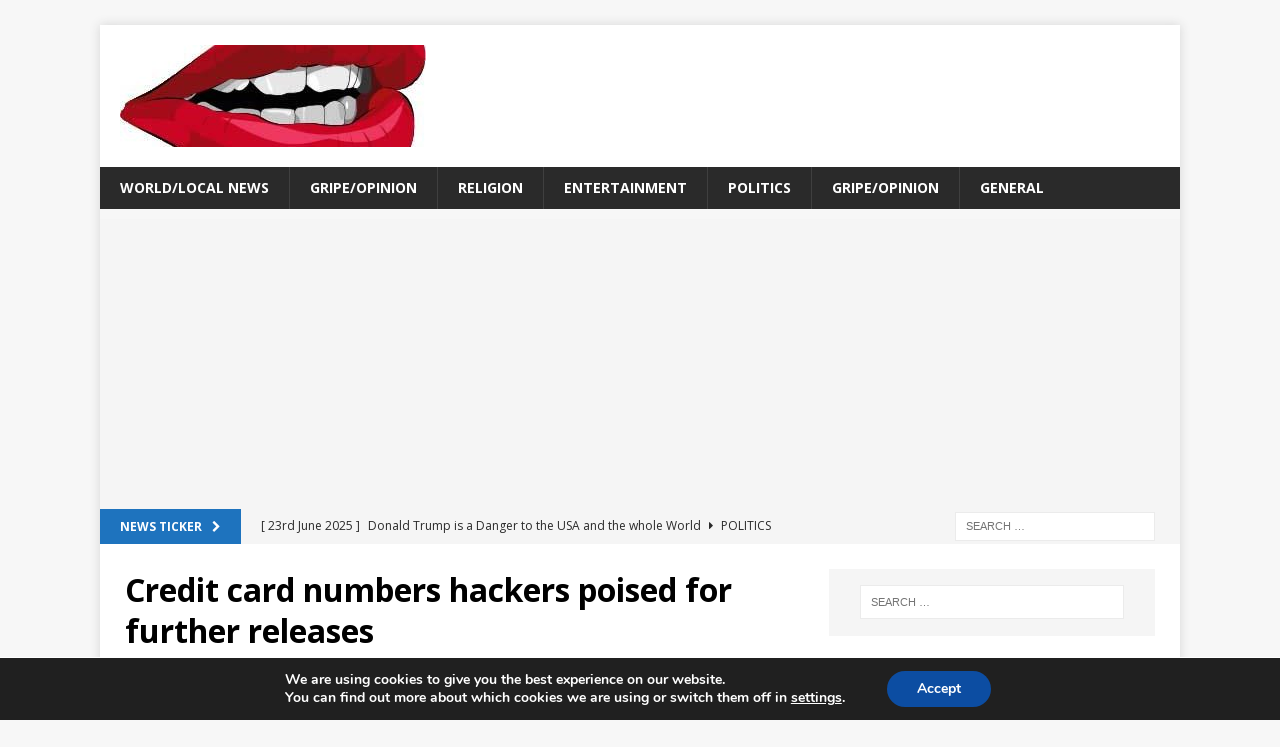

--- FILE ---
content_type: text/html; charset=UTF-8
request_url: https://www.mygripeanthing.com/credit-card-numbers-hackers-poised-for-further-releases
body_size: 22034
content:
<!DOCTYPE html>
<html class="no-js mh-one-sb" dir="ltr" lang="en-GB" prefix="og: https://ogp.me/ns#">
<head>
<meta name='domain-validator' content='c55f1750873bf707ccb924f6395cd415'/>
<meta name="google-site-verification" content="zzyL8Sagv3e6o5JNipDw2h19QHxH9NNcLTqIXFvMXU0" />	
<meta charset="UTF-8">
<meta name="viewport" content="width=device-width, initial-scale=1.0">
<link rel="profile" href="https://gmpg.org/xfn/11" />
<link rel="pingback" href="https://www.mygripeanthing.com/xmlrpc.php" />
<title>Credit card numbers hackers poised for further releases | My Gripe An Thing</title>
	<style>img:is([sizes="auto" i], [sizes^="auto," i]) { contain-intrinsic-size: 3000px 1500px }</style>
	
		<!-- All in One SEO 4.9.0 - aioseo.com -->
	<meta name="description" content="Credit card numbers hackers poised for further releases - A HACKING group responsible for stealing thousands of credit card numbers from a US security company." />
	<meta name="robots" content="max-image-preview:large" />
	<meta name="author" content="sandrea"/>
	<link rel="canonical" href="https://www.mygripeanthing.com/credit-card-numbers-hackers-poised-for-further-releases" />
	<meta name="generator" content="All in One SEO (AIOSEO) 4.9.0" />
		<meta property="og:locale" content="en_GB" />
		<meta property="og:site_name" content="My Gripe An Thing |" />
		<meta property="og:type" content="article" />
		<meta property="og:title" content="Credit card numbers hackers poised for further releases | My Gripe An Thing" />
		<meta property="og:description" content="Credit card numbers hackers poised for further releases - A HACKING group responsible for stealing thousands of credit card numbers from a US security company." />
		<meta property="og:url" content="https://www.mygripeanthing.com/credit-card-numbers-hackers-poised-for-further-releases" />
		<meta property="og:image" content="https://www.mygripeanthing.com/wp-content/uploads/2021/02/cropped-423738_330532393660184_1724583665_n-1.jpg" />
		<meta property="og:image:secure_url" content="https://www.mygripeanthing.com/wp-content/uploads/2021/02/cropped-423738_330532393660184_1724583665_n-1.jpg" />
		<meta property="article:published_time" content="2011-12-28T06:28:17+00:00" />
		<meta property="article:modified_time" content="2011-12-28T06:28:17+00:00" />
		<meta name="twitter:card" content="summary" />
		<meta name="twitter:title" content="Credit card numbers hackers poised for further releases | My Gripe An Thing" />
		<meta name="twitter:description" content="Credit card numbers hackers poised for further releases - A HACKING group responsible for stealing thousands of credit card numbers from a US security company." />
		<meta name="twitter:image" content="https://www.mygripeanthing.com/wp-content/uploads/2021/02/cropped-423738_330532393660184_1724583665_n-1.jpg" />
		<script type="application/ld+json" class="aioseo-schema">
			{"@context":"https:\/\/schema.org","@graph":[{"@type":"Article","@id":"https:\/\/www.mygripeanthing.com\/credit-card-numbers-hackers-poised-for-further-releases#article","name":"Credit card numbers hackers poised for further releases | My Gripe An Thing","headline":"Credit card numbers hackers poised for further releases","author":{"@id":"https:\/\/www.mygripeanthing.com\/author\/sandrea#author"},"publisher":{"@id":"https:\/\/www.mygripeanthing.com\/#organization"},"image":{"@type":"ImageObject","url":"https:\/\/www.mygripeanthing.com\/wp-content\/uploads\/2021\/02\/cropped-423738_330532393660184_1724583665_n-1.jpg","@id":"https:\/\/www.mygripeanthing.com\/#articleImage","width":306,"height":102},"datePublished":"2011-12-28T06:28:17+00:00","dateModified":"2011-12-28T06:28:17+00:00","inLanguage":"en-GB","mainEntityOfPage":{"@id":"https:\/\/www.mygripeanthing.com\/credit-card-numbers-hackers-poised-for-further-releases#webpage"},"isPartOf":{"@id":"https:\/\/www.mygripeanthing.com\/credit-card-numbers-hackers-poised-for-further-releases#webpage"},"articleSection":"World\/Local News"},{"@type":"BreadcrumbList","@id":"https:\/\/www.mygripeanthing.com\/credit-card-numbers-hackers-poised-for-further-releases#breadcrumblist","itemListElement":[{"@type":"ListItem","@id":"https:\/\/www.mygripeanthing.com#listItem","position":1,"name":"Home","item":"https:\/\/www.mygripeanthing.com","nextItem":{"@type":"ListItem","@id":"https:\/\/www.mygripeanthing.com\/category\/news-broadcast#listItem","name":"World\/Local News"}},{"@type":"ListItem","@id":"https:\/\/www.mygripeanthing.com\/category\/news-broadcast#listItem","position":2,"name":"World\/Local News","item":"https:\/\/www.mygripeanthing.com\/category\/news-broadcast","nextItem":{"@type":"ListItem","@id":"https:\/\/www.mygripeanthing.com\/credit-card-numbers-hackers-poised-for-further-releases#listItem","name":"Credit card numbers hackers poised for further releases"},"previousItem":{"@type":"ListItem","@id":"https:\/\/www.mygripeanthing.com#listItem","name":"Home"}},{"@type":"ListItem","@id":"https:\/\/www.mygripeanthing.com\/credit-card-numbers-hackers-poised-for-further-releases#listItem","position":3,"name":"Credit card numbers hackers poised for further releases","previousItem":{"@type":"ListItem","@id":"https:\/\/www.mygripeanthing.com\/category\/news-broadcast#listItem","name":"World\/Local News"}}]},{"@type":"Organization","@id":"https:\/\/www.mygripeanthing.com\/#organization","name":"My Gripe An Thing","url":"https:\/\/www.mygripeanthing.com\/","logo":{"@type":"ImageObject","url":"https:\/\/www.mygripeanthing.com\/wp-content\/uploads\/2021\/02\/cropped-423738_330532393660184_1724583665_n-1.jpg","@id":"https:\/\/www.mygripeanthing.com\/credit-card-numbers-hackers-poised-for-further-releases\/#organizationLogo","width":306,"height":102},"image":{"@id":"https:\/\/www.mygripeanthing.com\/credit-card-numbers-hackers-poised-for-further-releases\/#organizationLogo"}},{"@type":"Person","@id":"https:\/\/www.mygripeanthing.com\/author\/sandrea#author","url":"https:\/\/www.mygripeanthing.com\/author\/sandrea","name":"sandrea","image":{"@type":"ImageObject","@id":"https:\/\/www.mygripeanthing.com\/credit-card-numbers-hackers-poised-for-further-releases#authorImage","url":"https:\/\/secure.gravatar.com\/avatar\/eab5b3145bfca6fb5ba19c6500884943029946adb422a5ab6552336628f07fdf?s=96&d=mm&r=g","width":96,"height":96,"caption":"sandrea"}},{"@type":"WebPage","@id":"https:\/\/www.mygripeanthing.com\/credit-card-numbers-hackers-poised-for-further-releases#webpage","url":"https:\/\/www.mygripeanthing.com\/credit-card-numbers-hackers-poised-for-further-releases","name":"Credit card numbers hackers poised for further releases | My Gripe An Thing","description":"Credit card numbers hackers poised for further releases - A HACKING group responsible for stealing thousands of credit card numbers from a US security company.","inLanguage":"en-GB","isPartOf":{"@id":"https:\/\/www.mygripeanthing.com\/#website"},"breadcrumb":{"@id":"https:\/\/www.mygripeanthing.com\/credit-card-numbers-hackers-poised-for-further-releases#breadcrumblist"},"author":{"@id":"https:\/\/www.mygripeanthing.com\/author\/sandrea#author"},"creator":{"@id":"https:\/\/www.mygripeanthing.com\/author\/sandrea#author"},"datePublished":"2011-12-28T06:28:17+00:00","dateModified":"2011-12-28T06:28:17+00:00"},{"@type":"WebSite","@id":"https:\/\/www.mygripeanthing.com\/#website","url":"https:\/\/www.mygripeanthing.com\/","name":"My Gripe An Thing","inLanguage":"en-GB","publisher":{"@id":"https:\/\/www.mygripeanthing.com\/#organization"}}]}
		</script>
		<!-- All in One SEO -->

<link rel='dns-prefetch' href='//www.mygripeanthing.com' />
<link rel='dns-prefetch' href='//secure.gravatar.com' />
<link rel='dns-prefetch' href='//stats.wp.com' />
<link rel='dns-prefetch' href='//fonts.googleapis.com' />
<link rel='dns-prefetch' href='//v0.wordpress.com' />
<link rel='dns-prefetch' href='//www.googletagmanager.com' />
<link rel='dns-prefetch' href='//pagead2.googlesyndication.com' />
<link rel='preconnect' href='//c0.wp.com' />
<link rel="alternate" type="application/rss+xml" title="My Gripe An Thing &raquo; Feed" href="https://www.mygripeanthing.com/feed" />
<link rel="alternate" type="application/rss+xml" title="My Gripe An Thing &raquo; Comments Feed" href="https://www.mygripeanthing.com/comments/feed" />
<script type="text/javascript" id="wpp-js" src="https://www.mygripeanthing.com/wp-content/plugins/wordpress-popular-posts/assets/js/wpp.min.js?ver=7.3.6" data-sampling="0" data-sampling-rate="100" data-api-url="https://www.mygripeanthing.com/wp-json/wordpress-popular-posts" data-post-id="46196" data-token="29a6a25551" data-lang="0" data-debug="0"></script>
<link rel="alternate" type="application/rss+xml" title="My Gripe An Thing &raquo; Credit card numbers hackers poised for further releases Comments Feed" href="https://www.mygripeanthing.com/credit-card-numbers-hackers-poised-for-further-releases/feed" />
<script type="text/javascript">
/* <![CDATA[ */
window._wpemojiSettings = {"baseUrl":"https:\/\/s.w.org\/images\/core\/emoji\/16.0.1\/72x72\/","ext":".png","svgUrl":"https:\/\/s.w.org\/images\/core\/emoji\/16.0.1\/svg\/","svgExt":".svg","source":{"concatemoji":"https:\/\/www.mygripeanthing.com\/wp-includes\/js\/wp-emoji-release.min.js?ver=6.8.3"}};
/*! This file is auto-generated */
!function(s,n){var o,i,e;function c(e){try{var t={supportTests:e,timestamp:(new Date).valueOf()};sessionStorage.setItem(o,JSON.stringify(t))}catch(e){}}function p(e,t,n){e.clearRect(0,0,e.canvas.width,e.canvas.height),e.fillText(t,0,0);var t=new Uint32Array(e.getImageData(0,0,e.canvas.width,e.canvas.height).data),a=(e.clearRect(0,0,e.canvas.width,e.canvas.height),e.fillText(n,0,0),new Uint32Array(e.getImageData(0,0,e.canvas.width,e.canvas.height).data));return t.every(function(e,t){return e===a[t]})}function u(e,t){e.clearRect(0,0,e.canvas.width,e.canvas.height),e.fillText(t,0,0);for(var n=e.getImageData(16,16,1,1),a=0;a<n.data.length;a++)if(0!==n.data[a])return!1;return!0}function f(e,t,n,a){switch(t){case"flag":return n(e,"\ud83c\udff3\ufe0f\u200d\u26a7\ufe0f","\ud83c\udff3\ufe0f\u200b\u26a7\ufe0f")?!1:!n(e,"\ud83c\udde8\ud83c\uddf6","\ud83c\udde8\u200b\ud83c\uddf6")&&!n(e,"\ud83c\udff4\udb40\udc67\udb40\udc62\udb40\udc65\udb40\udc6e\udb40\udc67\udb40\udc7f","\ud83c\udff4\u200b\udb40\udc67\u200b\udb40\udc62\u200b\udb40\udc65\u200b\udb40\udc6e\u200b\udb40\udc67\u200b\udb40\udc7f");case"emoji":return!a(e,"\ud83e\udedf")}return!1}function g(e,t,n,a){var r="undefined"!=typeof WorkerGlobalScope&&self instanceof WorkerGlobalScope?new OffscreenCanvas(300,150):s.createElement("canvas"),o=r.getContext("2d",{willReadFrequently:!0}),i=(o.textBaseline="top",o.font="600 32px Arial",{});return e.forEach(function(e){i[e]=t(o,e,n,a)}),i}function t(e){var t=s.createElement("script");t.src=e,t.defer=!0,s.head.appendChild(t)}"undefined"!=typeof Promise&&(o="wpEmojiSettingsSupports",i=["flag","emoji"],n.supports={everything:!0,everythingExceptFlag:!0},e=new Promise(function(e){s.addEventListener("DOMContentLoaded",e,{once:!0})}),new Promise(function(t){var n=function(){try{var e=JSON.parse(sessionStorage.getItem(o));if("object"==typeof e&&"number"==typeof e.timestamp&&(new Date).valueOf()<e.timestamp+604800&&"object"==typeof e.supportTests)return e.supportTests}catch(e){}return null}();if(!n){if("undefined"!=typeof Worker&&"undefined"!=typeof OffscreenCanvas&&"undefined"!=typeof URL&&URL.createObjectURL&&"undefined"!=typeof Blob)try{var e="postMessage("+g.toString()+"("+[JSON.stringify(i),f.toString(),p.toString(),u.toString()].join(",")+"));",a=new Blob([e],{type:"text/javascript"}),r=new Worker(URL.createObjectURL(a),{name:"wpTestEmojiSupports"});return void(r.onmessage=function(e){c(n=e.data),r.terminate(),t(n)})}catch(e){}c(n=g(i,f,p,u))}t(n)}).then(function(e){for(var t in e)n.supports[t]=e[t],n.supports.everything=n.supports.everything&&n.supports[t],"flag"!==t&&(n.supports.everythingExceptFlag=n.supports.everythingExceptFlag&&n.supports[t]);n.supports.everythingExceptFlag=n.supports.everythingExceptFlag&&!n.supports.flag,n.DOMReady=!1,n.readyCallback=function(){n.DOMReady=!0}}).then(function(){return e}).then(function(){var e;n.supports.everything||(n.readyCallback(),(e=n.source||{}).concatemoji?t(e.concatemoji):e.wpemoji&&e.twemoji&&(t(e.twemoji),t(e.wpemoji)))}))}((window,document),window._wpemojiSettings);
/* ]]> */
</script>
<style id='wp-emoji-styles-inline-css' type='text/css'>

	img.wp-smiley, img.emoji {
		display: inline !important;
		border: none !important;
		box-shadow: none !important;
		height: 1em !important;
		width: 1em !important;
		margin: 0 0.07em !important;
		vertical-align: -0.1em !important;
		background: none !important;
		padding: 0 !important;
	}
</style>
<link rel='stylesheet' id='wp-block-library-css' href='https://c0.wp.com/c/6.8.3/wp-includes/css/dist/block-library/style.min.css' type='text/css' media='all' />
<style id='classic-theme-styles-inline-css' type='text/css'>
/*! This file is auto-generated */
.wp-block-button__link{color:#fff;background-color:#32373c;border-radius:9999px;box-shadow:none;text-decoration:none;padding:calc(.667em + 2px) calc(1.333em + 2px);font-size:1.125em}.wp-block-file__button{background:#32373c;color:#fff;text-decoration:none}
</style>
<link rel='stylesheet' id='aioseo/css/src/vue/standalone/blocks/table-of-contents/global.scss-css' href='https://www.mygripeanthing.com/wp-content/plugins/all-in-one-seo-pack/dist/Lite/assets/css/table-of-contents/global.e90f6d47.css?ver=4.9.0' type='text/css' media='all' />
<link rel='stylesheet' id='mediaelement-css' href='https://c0.wp.com/c/6.8.3/wp-includes/js/mediaelement/mediaelementplayer-legacy.min.css' type='text/css' media='all' />
<link rel='stylesheet' id='wp-mediaelement-css' href='https://c0.wp.com/c/6.8.3/wp-includes/js/mediaelement/wp-mediaelement.min.css' type='text/css' media='all' />
<style id='jetpack-sharing-buttons-style-inline-css' type='text/css'>
.jetpack-sharing-buttons__services-list{display:flex;flex-direction:row;flex-wrap:wrap;gap:0;list-style-type:none;margin:5px;padding:0}.jetpack-sharing-buttons__services-list.has-small-icon-size{font-size:12px}.jetpack-sharing-buttons__services-list.has-normal-icon-size{font-size:16px}.jetpack-sharing-buttons__services-list.has-large-icon-size{font-size:24px}.jetpack-sharing-buttons__services-list.has-huge-icon-size{font-size:36px}@media print{.jetpack-sharing-buttons__services-list{display:none!important}}.editor-styles-wrapper .wp-block-jetpack-sharing-buttons{gap:0;padding-inline-start:0}ul.jetpack-sharing-buttons__services-list.has-background{padding:1.25em 2.375em}
</style>
<style id='global-styles-inline-css' type='text/css'>
:root{--wp--preset--aspect-ratio--square: 1;--wp--preset--aspect-ratio--4-3: 4/3;--wp--preset--aspect-ratio--3-4: 3/4;--wp--preset--aspect-ratio--3-2: 3/2;--wp--preset--aspect-ratio--2-3: 2/3;--wp--preset--aspect-ratio--16-9: 16/9;--wp--preset--aspect-ratio--9-16: 9/16;--wp--preset--color--black: #000000;--wp--preset--color--cyan-bluish-gray: #abb8c3;--wp--preset--color--white: #ffffff;--wp--preset--color--pale-pink: #f78da7;--wp--preset--color--vivid-red: #cf2e2e;--wp--preset--color--luminous-vivid-orange: #ff6900;--wp--preset--color--luminous-vivid-amber: #fcb900;--wp--preset--color--light-green-cyan: #7bdcb5;--wp--preset--color--vivid-green-cyan: #00d084;--wp--preset--color--pale-cyan-blue: #8ed1fc;--wp--preset--color--vivid-cyan-blue: #0693e3;--wp--preset--color--vivid-purple: #9b51e0;--wp--preset--gradient--vivid-cyan-blue-to-vivid-purple: linear-gradient(135deg,rgba(6,147,227,1) 0%,rgb(155,81,224) 100%);--wp--preset--gradient--light-green-cyan-to-vivid-green-cyan: linear-gradient(135deg,rgb(122,220,180) 0%,rgb(0,208,130) 100%);--wp--preset--gradient--luminous-vivid-amber-to-luminous-vivid-orange: linear-gradient(135deg,rgba(252,185,0,1) 0%,rgba(255,105,0,1) 100%);--wp--preset--gradient--luminous-vivid-orange-to-vivid-red: linear-gradient(135deg,rgba(255,105,0,1) 0%,rgb(207,46,46) 100%);--wp--preset--gradient--very-light-gray-to-cyan-bluish-gray: linear-gradient(135deg,rgb(238,238,238) 0%,rgb(169,184,195) 100%);--wp--preset--gradient--cool-to-warm-spectrum: linear-gradient(135deg,rgb(74,234,220) 0%,rgb(151,120,209) 20%,rgb(207,42,186) 40%,rgb(238,44,130) 60%,rgb(251,105,98) 80%,rgb(254,248,76) 100%);--wp--preset--gradient--blush-light-purple: linear-gradient(135deg,rgb(255,206,236) 0%,rgb(152,150,240) 100%);--wp--preset--gradient--blush-bordeaux: linear-gradient(135deg,rgb(254,205,165) 0%,rgb(254,45,45) 50%,rgb(107,0,62) 100%);--wp--preset--gradient--luminous-dusk: linear-gradient(135deg,rgb(255,203,112) 0%,rgb(199,81,192) 50%,rgb(65,88,208) 100%);--wp--preset--gradient--pale-ocean: linear-gradient(135deg,rgb(255,245,203) 0%,rgb(182,227,212) 50%,rgb(51,167,181) 100%);--wp--preset--gradient--electric-grass: linear-gradient(135deg,rgb(202,248,128) 0%,rgb(113,206,126) 100%);--wp--preset--gradient--midnight: linear-gradient(135deg,rgb(2,3,129) 0%,rgb(40,116,252) 100%);--wp--preset--font-size--small: 13px;--wp--preset--font-size--medium: 20px;--wp--preset--font-size--large: 36px;--wp--preset--font-size--x-large: 42px;--wp--preset--spacing--20: 0.44rem;--wp--preset--spacing--30: 0.67rem;--wp--preset--spacing--40: 1rem;--wp--preset--spacing--50: 1.5rem;--wp--preset--spacing--60: 2.25rem;--wp--preset--spacing--70: 3.38rem;--wp--preset--spacing--80: 5.06rem;--wp--preset--shadow--natural: 6px 6px 9px rgba(0, 0, 0, 0.2);--wp--preset--shadow--deep: 12px 12px 50px rgba(0, 0, 0, 0.4);--wp--preset--shadow--sharp: 6px 6px 0px rgba(0, 0, 0, 0.2);--wp--preset--shadow--outlined: 6px 6px 0px -3px rgba(255, 255, 255, 1), 6px 6px rgba(0, 0, 0, 1);--wp--preset--shadow--crisp: 6px 6px 0px rgba(0, 0, 0, 1);}:where(.is-layout-flex){gap: 0.5em;}:where(.is-layout-grid){gap: 0.5em;}body .is-layout-flex{display: flex;}.is-layout-flex{flex-wrap: wrap;align-items: center;}.is-layout-flex > :is(*, div){margin: 0;}body .is-layout-grid{display: grid;}.is-layout-grid > :is(*, div){margin: 0;}:where(.wp-block-columns.is-layout-flex){gap: 2em;}:where(.wp-block-columns.is-layout-grid){gap: 2em;}:where(.wp-block-post-template.is-layout-flex){gap: 1.25em;}:where(.wp-block-post-template.is-layout-grid){gap: 1.25em;}.has-black-color{color: var(--wp--preset--color--black) !important;}.has-cyan-bluish-gray-color{color: var(--wp--preset--color--cyan-bluish-gray) !important;}.has-white-color{color: var(--wp--preset--color--white) !important;}.has-pale-pink-color{color: var(--wp--preset--color--pale-pink) !important;}.has-vivid-red-color{color: var(--wp--preset--color--vivid-red) !important;}.has-luminous-vivid-orange-color{color: var(--wp--preset--color--luminous-vivid-orange) !important;}.has-luminous-vivid-amber-color{color: var(--wp--preset--color--luminous-vivid-amber) !important;}.has-light-green-cyan-color{color: var(--wp--preset--color--light-green-cyan) !important;}.has-vivid-green-cyan-color{color: var(--wp--preset--color--vivid-green-cyan) !important;}.has-pale-cyan-blue-color{color: var(--wp--preset--color--pale-cyan-blue) !important;}.has-vivid-cyan-blue-color{color: var(--wp--preset--color--vivid-cyan-blue) !important;}.has-vivid-purple-color{color: var(--wp--preset--color--vivid-purple) !important;}.has-black-background-color{background-color: var(--wp--preset--color--black) !important;}.has-cyan-bluish-gray-background-color{background-color: var(--wp--preset--color--cyan-bluish-gray) !important;}.has-white-background-color{background-color: var(--wp--preset--color--white) !important;}.has-pale-pink-background-color{background-color: var(--wp--preset--color--pale-pink) !important;}.has-vivid-red-background-color{background-color: var(--wp--preset--color--vivid-red) !important;}.has-luminous-vivid-orange-background-color{background-color: var(--wp--preset--color--luminous-vivid-orange) !important;}.has-luminous-vivid-amber-background-color{background-color: var(--wp--preset--color--luminous-vivid-amber) !important;}.has-light-green-cyan-background-color{background-color: var(--wp--preset--color--light-green-cyan) !important;}.has-vivid-green-cyan-background-color{background-color: var(--wp--preset--color--vivid-green-cyan) !important;}.has-pale-cyan-blue-background-color{background-color: var(--wp--preset--color--pale-cyan-blue) !important;}.has-vivid-cyan-blue-background-color{background-color: var(--wp--preset--color--vivid-cyan-blue) !important;}.has-vivid-purple-background-color{background-color: var(--wp--preset--color--vivid-purple) !important;}.has-black-border-color{border-color: var(--wp--preset--color--black) !important;}.has-cyan-bluish-gray-border-color{border-color: var(--wp--preset--color--cyan-bluish-gray) !important;}.has-white-border-color{border-color: var(--wp--preset--color--white) !important;}.has-pale-pink-border-color{border-color: var(--wp--preset--color--pale-pink) !important;}.has-vivid-red-border-color{border-color: var(--wp--preset--color--vivid-red) !important;}.has-luminous-vivid-orange-border-color{border-color: var(--wp--preset--color--luminous-vivid-orange) !important;}.has-luminous-vivid-amber-border-color{border-color: var(--wp--preset--color--luminous-vivid-amber) !important;}.has-light-green-cyan-border-color{border-color: var(--wp--preset--color--light-green-cyan) !important;}.has-vivid-green-cyan-border-color{border-color: var(--wp--preset--color--vivid-green-cyan) !important;}.has-pale-cyan-blue-border-color{border-color: var(--wp--preset--color--pale-cyan-blue) !important;}.has-vivid-cyan-blue-border-color{border-color: var(--wp--preset--color--vivid-cyan-blue) !important;}.has-vivid-purple-border-color{border-color: var(--wp--preset--color--vivid-purple) !important;}.has-vivid-cyan-blue-to-vivid-purple-gradient-background{background: var(--wp--preset--gradient--vivid-cyan-blue-to-vivid-purple) !important;}.has-light-green-cyan-to-vivid-green-cyan-gradient-background{background: var(--wp--preset--gradient--light-green-cyan-to-vivid-green-cyan) !important;}.has-luminous-vivid-amber-to-luminous-vivid-orange-gradient-background{background: var(--wp--preset--gradient--luminous-vivid-amber-to-luminous-vivid-orange) !important;}.has-luminous-vivid-orange-to-vivid-red-gradient-background{background: var(--wp--preset--gradient--luminous-vivid-orange-to-vivid-red) !important;}.has-very-light-gray-to-cyan-bluish-gray-gradient-background{background: var(--wp--preset--gradient--very-light-gray-to-cyan-bluish-gray) !important;}.has-cool-to-warm-spectrum-gradient-background{background: var(--wp--preset--gradient--cool-to-warm-spectrum) !important;}.has-blush-light-purple-gradient-background{background: var(--wp--preset--gradient--blush-light-purple) !important;}.has-blush-bordeaux-gradient-background{background: var(--wp--preset--gradient--blush-bordeaux) !important;}.has-luminous-dusk-gradient-background{background: var(--wp--preset--gradient--luminous-dusk) !important;}.has-pale-ocean-gradient-background{background: var(--wp--preset--gradient--pale-ocean) !important;}.has-electric-grass-gradient-background{background: var(--wp--preset--gradient--electric-grass) !important;}.has-midnight-gradient-background{background: var(--wp--preset--gradient--midnight) !important;}.has-small-font-size{font-size: var(--wp--preset--font-size--small) !important;}.has-medium-font-size{font-size: var(--wp--preset--font-size--medium) !important;}.has-large-font-size{font-size: var(--wp--preset--font-size--large) !important;}.has-x-large-font-size{font-size: var(--wp--preset--font-size--x-large) !important;}
:where(.wp-block-post-template.is-layout-flex){gap: 1.25em;}:where(.wp-block-post-template.is-layout-grid){gap: 1.25em;}
:where(.wp-block-columns.is-layout-flex){gap: 2em;}:where(.wp-block-columns.is-layout-grid){gap: 2em;}
:root :where(.wp-block-pullquote){font-size: 1.5em;line-height: 1.6;}
</style>
<link rel='stylesheet' id='wordpress-popular-posts-css-css' href='https://www.mygripeanthing.com/wp-content/plugins/wordpress-popular-posts/assets/css/wpp.css?ver=7.3.6' type='text/css' media='all' />
<link rel='stylesheet' id='mh-magazine-css' href='https://www.mygripeanthing.com/wp-content/themes/mh-magazine/style.css?ver=3.8.3' type='text/css' media='all' />
<link rel='stylesheet' id='mh-font-awesome-css' href='https://www.mygripeanthing.com/wp-content/themes/mh-magazine/includes/font-awesome.min.css' type='text/css' media='all' />
<link rel='stylesheet' id='mh-google-fonts-css' href='https://fonts.googleapis.com/css?family=Open+Sans:300,400,400italic,600,700' type='text/css' media='all' />
<style id='jetpack_facebook_likebox-inline-css' type='text/css'>
.widget_facebook_likebox {
	overflow: hidden;
}

</style>
<link rel='stylesheet' id='moove_gdpr_frontend-css' href='https://www.mygripeanthing.com/wp-content/plugins/gdpr-cookie-compliance/dist/styles/gdpr-main.css?ver=5.0.9' type='text/css' media='all' />
<style id='moove_gdpr_frontend-inline-css' type='text/css'>
#moove_gdpr_cookie_modal,#moove_gdpr_cookie_info_bar,.gdpr_cookie_settings_shortcode_content{font-family:&#039;Nunito&#039;,sans-serif}#moove_gdpr_save_popup_settings_button{background-color:#373737;color:#fff}#moove_gdpr_save_popup_settings_button:hover{background-color:#000}#moove_gdpr_cookie_info_bar .moove-gdpr-info-bar-container .moove-gdpr-info-bar-content a.mgbutton,#moove_gdpr_cookie_info_bar .moove-gdpr-info-bar-container .moove-gdpr-info-bar-content button.mgbutton{background-color:#0C4DA2}#moove_gdpr_cookie_modal .moove-gdpr-modal-content .moove-gdpr-modal-footer-content .moove-gdpr-button-holder a.mgbutton,#moove_gdpr_cookie_modal .moove-gdpr-modal-content .moove-gdpr-modal-footer-content .moove-gdpr-button-holder button.mgbutton,.gdpr_cookie_settings_shortcode_content .gdpr-shr-button.button-green{background-color:#0C4DA2;border-color:#0C4DA2}#moove_gdpr_cookie_modal .moove-gdpr-modal-content .moove-gdpr-modal-footer-content .moove-gdpr-button-holder a.mgbutton:hover,#moove_gdpr_cookie_modal .moove-gdpr-modal-content .moove-gdpr-modal-footer-content .moove-gdpr-button-holder button.mgbutton:hover,.gdpr_cookie_settings_shortcode_content .gdpr-shr-button.button-green:hover{background-color:#fff;color:#0C4DA2}#moove_gdpr_cookie_modal .moove-gdpr-modal-content .moove-gdpr-modal-close i,#moove_gdpr_cookie_modal .moove-gdpr-modal-content .moove-gdpr-modal-close span.gdpr-icon{background-color:#0C4DA2;border:1px solid #0C4DA2}#moove_gdpr_cookie_info_bar span.moove-gdpr-infobar-allow-all.focus-g,#moove_gdpr_cookie_info_bar span.moove-gdpr-infobar-allow-all:focus,#moove_gdpr_cookie_info_bar button.moove-gdpr-infobar-allow-all.focus-g,#moove_gdpr_cookie_info_bar button.moove-gdpr-infobar-allow-all:focus,#moove_gdpr_cookie_info_bar span.moove-gdpr-infobar-reject-btn.focus-g,#moove_gdpr_cookie_info_bar span.moove-gdpr-infobar-reject-btn:focus,#moove_gdpr_cookie_info_bar button.moove-gdpr-infobar-reject-btn.focus-g,#moove_gdpr_cookie_info_bar button.moove-gdpr-infobar-reject-btn:focus,#moove_gdpr_cookie_info_bar span.change-settings-button.focus-g,#moove_gdpr_cookie_info_bar span.change-settings-button:focus,#moove_gdpr_cookie_info_bar button.change-settings-button.focus-g,#moove_gdpr_cookie_info_bar button.change-settings-button:focus{-webkit-box-shadow:0 0 1px 3px #0C4DA2;-moz-box-shadow:0 0 1px 3px #0C4DA2;box-shadow:0 0 1px 3px #0C4DA2}#moove_gdpr_cookie_modal .moove-gdpr-modal-content .moove-gdpr-modal-close i:hover,#moove_gdpr_cookie_modal .moove-gdpr-modal-content .moove-gdpr-modal-close span.gdpr-icon:hover,#moove_gdpr_cookie_info_bar span[data-href]>u.change-settings-button{color:#0C4DA2}#moove_gdpr_cookie_modal .moove-gdpr-modal-content .moove-gdpr-modal-left-content #moove-gdpr-menu li.menu-item-selected a span.gdpr-icon,#moove_gdpr_cookie_modal .moove-gdpr-modal-content .moove-gdpr-modal-left-content #moove-gdpr-menu li.menu-item-selected button span.gdpr-icon{color:inherit}#moove_gdpr_cookie_modal .moove-gdpr-modal-content .moove-gdpr-modal-left-content #moove-gdpr-menu li a span.gdpr-icon,#moove_gdpr_cookie_modal .moove-gdpr-modal-content .moove-gdpr-modal-left-content #moove-gdpr-menu li button span.gdpr-icon{color:inherit}#moove_gdpr_cookie_modal .gdpr-acc-link{line-height:0;font-size:0;color:transparent;position:absolute}#moove_gdpr_cookie_modal .moove-gdpr-modal-content .moove-gdpr-modal-close:hover i,#moove_gdpr_cookie_modal .moove-gdpr-modal-content .moove-gdpr-modal-left-content #moove-gdpr-menu li a,#moove_gdpr_cookie_modal .moove-gdpr-modal-content .moove-gdpr-modal-left-content #moove-gdpr-menu li button,#moove_gdpr_cookie_modal .moove-gdpr-modal-content .moove-gdpr-modal-left-content #moove-gdpr-menu li button i,#moove_gdpr_cookie_modal .moove-gdpr-modal-content .moove-gdpr-modal-left-content #moove-gdpr-menu li a i,#moove_gdpr_cookie_modal .moove-gdpr-modal-content .moove-gdpr-tab-main .moove-gdpr-tab-main-content a:hover,#moove_gdpr_cookie_info_bar.moove-gdpr-dark-scheme .moove-gdpr-info-bar-container .moove-gdpr-info-bar-content a.mgbutton:hover,#moove_gdpr_cookie_info_bar.moove-gdpr-dark-scheme .moove-gdpr-info-bar-container .moove-gdpr-info-bar-content button.mgbutton:hover,#moove_gdpr_cookie_info_bar.moove-gdpr-dark-scheme .moove-gdpr-info-bar-container .moove-gdpr-info-bar-content a:hover,#moove_gdpr_cookie_info_bar.moove-gdpr-dark-scheme .moove-gdpr-info-bar-container .moove-gdpr-info-bar-content button:hover,#moove_gdpr_cookie_info_bar.moove-gdpr-dark-scheme .moove-gdpr-info-bar-container .moove-gdpr-info-bar-content span.change-settings-button:hover,#moove_gdpr_cookie_info_bar.moove-gdpr-dark-scheme .moove-gdpr-info-bar-container .moove-gdpr-info-bar-content button.change-settings-button:hover,#moove_gdpr_cookie_info_bar.moove-gdpr-dark-scheme .moove-gdpr-info-bar-container .moove-gdpr-info-bar-content u.change-settings-button:hover,#moove_gdpr_cookie_info_bar span[data-href]>u.change-settings-button,#moove_gdpr_cookie_info_bar.moove-gdpr-dark-scheme .moove-gdpr-info-bar-container .moove-gdpr-info-bar-content a.mgbutton.focus-g,#moove_gdpr_cookie_info_bar.moove-gdpr-dark-scheme .moove-gdpr-info-bar-container .moove-gdpr-info-bar-content button.mgbutton.focus-g,#moove_gdpr_cookie_info_bar.moove-gdpr-dark-scheme .moove-gdpr-info-bar-container .moove-gdpr-info-bar-content a.focus-g,#moove_gdpr_cookie_info_bar.moove-gdpr-dark-scheme .moove-gdpr-info-bar-container .moove-gdpr-info-bar-content button.focus-g,#moove_gdpr_cookie_info_bar.moove-gdpr-dark-scheme .moove-gdpr-info-bar-container .moove-gdpr-info-bar-content a.mgbutton:focus,#moove_gdpr_cookie_info_bar.moove-gdpr-dark-scheme .moove-gdpr-info-bar-container .moove-gdpr-info-bar-content button.mgbutton:focus,#moove_gdpr_cookie_info_bar.moove-gdpr-dark-scheme .moove-gdpr-info-bar-container .moove-gdpr-info-bar-content a:focus,#moove_gdpr_cookie_info_bar.moove-gdpr-dark-scheme .moove-gdpr-info-bar-container .moove-gdpr-info-bar-content button:focus,#moove_gdpr_cookie_info_bar.moove-gdpr-dark-scheme .moove-gdpr-info-bar-container .moove-gdpr-info-bar-content span.change-settings-button.focus-g,span.change-settings-button:focus,button.change-settings-button.focus-g,button.change-settings-button:focus,#moove_gdpr_cookie_info_bar.moove-gdpr-dark-scheme .moove-gdpr-info-bar-container .moove-gdpr-info-bar-content u.change-settings-button.focus-g,#moove_gdpr_cookie_info_bar.moove-gdpr-dark-scheme .moove-gdpr-info-bar-container .moove-gdpr-info-bar-content u.change-settings-button:focus{color:#0C4DA2}#moove_gdpr_cookie_modal .moove-gdpr-branding.focus-g span,#moove_gdpr_cookie_modal .moove-gdpr-modal-content .moove-gdpr-tab-main a.focus-g,#moove_gdpr_cookie_modal .moove-gdpr-modal-content .moove-gdpr-tab-main .gdpr-cd-details-toggle.focus-g{color:#0C4DA2}#moove_gdpr_cookie_modal.gdpr_lightbox-hide{display:none}
</style>
<link rel='stylesheet' id='sharedaddy-css' href='https://c0.wp.com/p/jetpack/15.0.2/modules/sharedaddy/sharing.css' type='text/css' media='all' />
<link rel='stylesheet' id='social-logos-css' href='https://c0.wp.com/p/jetpack/15.0.2/_inc/social-logos/social-logos.min.css' type='text/css' media='all' />
<script type="text/javascript" src="https://c0.wp.com/c/6.8.3/wp-includes/js/jquery/jquery.min.js" id="jquery-core-js"></script>
<script type="text/javascript" src="https://c0.wp.com/c/6.8.3/wp-includes/js/jquery/jquery-migrate.min.js" id="jquery-migrate-js"></script>
<script type="text/javascript" src="https://www.mygripeanthing.com/wp-content/themes/mh-magazine/js/scripts.js?ver=3.8.3" id="mh-scripts-js"></script>
<link rel="https://api.w.org/" href="https://www.mygripeanthing.com/wp-json/" /><link rel="alternate" title="JSON" type="application/json" href="https://www.mygripeanthing.com/wp-json/wp/v2/posts/46196" /><link rel="EditURI" type="application/rsd+xml" title="RSD" href="https://www.mygripeanthing.com/xmlrpc.php?rsd" />
<meta name="generator" content="WordPress 6.8.3" />
<link rel='shortlink' href='https://wp.me/p2lTeI-c16' />
<link rel="alternate" title="oEmbed (JSON)" type="application/json+oembed" href="https://www.mygripeanthing.com/wp-json/oembed/1.0/embed?url=https%3A%2F%2Fwww.mygripeanthing.com%2Fcredit-card-numbers-hackers-poised-for-further-releases" />
<link rel="alternate" title="oEmbed (XML)" type="text/xml+oembed" href="https://www.mygripeanthing.com/wp-json/oembed/1.0/embed?url=https%3A%2F%2Fwww.mygripeanthing.com%2Fcredit-card-numbers-hackers-poised-for-further-releases&#038;format=xml" />
<meta name="generator" content="Site Kit by Google 1.165.0" /><script>
	function expand(param) {
		param.style.display = (param.style.display == "none") ? "block" : "none";
	}
	function read_toggle(id, more, less) {
		el = document.getElementById("readlink" + id);
		el.innerHTML = (el.innerHTML == more) ? less : more;
		expand(document.getElementById("read" + id));
	}
	</script>	<style>img#wpstats{display:none}</style>
		            <style id="wpp-loading-animation-styles">@-webkit-keyframes bgslide{from{background-position-x:0}to{background-position-x:-200%}}@keyframes bgslide{from{background-position-x:0}to{background-position-x:-200%}}.wpp-widget-block-placeholder,.wpp-shortcode-placeholder{margin:0 auto;width:60px;height:3px;background:#dd3737;background:linear-gradient(90deg,#dd3737 0%,#571313 10%,#dd3737 100%);background-size:200% auto;border-radius:3px;-webkit-animation:bgslide 1s infinite linear;animation:bgslide 1s infinite linear}</style>
            <style type="text/css">
.mh-widget-layout4 .mh-widget-title { background: #1e73be; background: rgba(30, 115, 190, 0.6); }
.mh-preheader, .mh-wide-layout .mh-subheader, .mh-ticker-title, .mh-main-nav li:hover, .mh-footer-nav, .slicknav_menu, .slicknav_btn, .slicknav_nav .slicknav_item:hover, .slicknav_nav a:hover, .mh-back-to-top, .mh-subheading, .entry-tags .fa, .entry-tags li:hover, .mh-widget-layout2 .mh-widget-title, .mh-widget-layout4 .mh-widget-title-inner, .mh-widget-layout4 .mh-footer-widget-title, .mh-widget-layout5 .mh-widget-title-inner, .mh-widget-layout6 .mh-widget-title, #mh-mobile .flex-control-paging li a.flex-active, .mh-image-caption, .mh-carousel-layout1 .mh-carousel-caption, .mh-tab-button.active, .mh-tab-button.active:hover, .mh-footer-widget .mh-tab-button.active, .mh-social-widget li:hover a, .mh-footer-widget .mh-social-widget li a, .mh-footer-widget .mh-author-bio-widget, .tagcloud a:hover, .mh-widget .tagcloud a:hover, .mh-footer-widget .tagcloud a:hover, .mh-posts-stacked-item .mh-meta, .page-numbers:hover, .mh-loop-pagination .current, .mh-comments-pagination .current, .pagelink, a:hover .pagelink, input[type=submit], #infinite-handle span { background: #1e73be; }
.mh-main-nav-wrap .slicknav_nav ul, blockquote, .mh-widget-layout1 .mh-widget-title, .mh-widget-layout3 .mh-widget-title, .mh-widget-layout5 .mh-widget-title, .mh-widget-layout8 .mh-widget-title:after, #mh-mobile .mh-slider-caption, .mh-carousel-layout1, .mh-spotlight-widget, .mh-author-bio-widget, .mh-author-bio-title, .mh-author-bio-image-frame, .mh-video-widget, .mh-tab-buttons, textarea:hover, input[type=text]:hover, input[type=email]:hover, input[type=tel]:hover, input[type=url]:hover { border-color: #1e73be; }
.mh-dropcap, .mh-carousel-layout1 .flex-direction-nav a, .mh-carousel-layout2 .mh-carousel-caption, .mh-posts-digest-small-category, .mh-posts-lineup-more, .bypostauthor .fn:after, .mh-comment-list .comment-reply-link:before, #respond #cancel-comment-reply-link:before { color: #1e73be; }
</style>
<!--[if lt IE 9]>
<script src="https://www.mygripeanthing.com/wp-content/themes/mh-magazine/js/css3-mediaqueries.js"></script>
<![endif]-->

<!-- Google AdSense meta tags added by Site Kit -->
<meta name="google-adsense-platform-account" content="ca-host-pub-2644536267352236">
<meta name="google-adsense-platform-domain" content="sitekit.withgoogle.com">
<!-- End Google AdSense meta tags added by Site Kit -->

<!-- Google AdSense snippet added by Site Kit -->
<script type="text/javascript" async="async" src="https://pagead2.googlesyndication.com/pagead/js/adsbygoogle.js?client=ca-pub-0293698013569441&amp;host=ca-host-pub-2644536267352236" crossorigin="anonymous"></script>

<!-- End Google AdSense snippet added by Site Kit -->
<style type="text/css">

*[id^='readlink'] {
 font-weight: normal;
 color: #000000;
 background: #ffffff;
 padding: 0px;
 border-bottom: 1px solid #000000;
 -webkit-box-shadow: none !important;
 box-shadow: none !important;
 -webkit-transition: none !important;
}

*[id^='readlink']:hover {
 font-weight: normal;
 color: #191919;
 padding: 0px;
 border-bottom: 1px solid #000000;
}

*[id^='readlink']:focus {
 outline: none;
 color: #000000;
}

</style>
</head>

	
<body data-rsssl=1 id="mh-mobile" class="wp-singular post-template-default single single-post postid-46196 single-format-standard wp-custom-logo wp-theme-mh-magazine mh-boxed-layout mh-right-sb mh-loop-layout1 mh-widget-layout1" itemscope="itemscope" itemtype="http://schema.org/WebPage">
<div class="mh-container mh-container-outer">
<div class="mh-header-nav-mobile clearfix"></div>
	<div class="mh-preheader">
    	<div class="mh-container mh-container-inner mh-row clearfix">
							<div class="mh-header-bar-content mh-header-bar-top-left mh-col-2-3 clearfix">
									</div>
								</div>
	</div>
<header class="mh-header" itemscope="itemscope" itemtype="http://schema.org/WPHeader">
	<div class="mh-container mh-container-inner clearfix">
		<div class="mh-custom-header clearfix">
<div class="mh-header-columns mh-row clearfix">
<div class="mh-col-1-1 mh-site-identity">
<div class="mh-site-logo" role="banner" itemscope="itemscope" itemtype="http://schema.org/Brand">
<a href="https://www.mygripeanthing.com/" class="custom-logo-link" rel="home"><img width="306" height="102" src="https://www.mygripeanthing.com/wp-content/uploads/2021/02/cropped-423738_330532393660184_1724583665_n-1.jpg" class="custom-logo" alt="My Gripe An Thing" decoding="async" srcset="https://www.mygripeanthing.com/wp-content/uploads/2021/02/cropped-423738_330532393660184_1724583665_n-1.jpg 306w, https://www.mygripeanthing.com/wp-content/uploads/2021/02/cropped-423738_330532393660184_1724583665_n-1-300x100.jpg 300w" sizes="(max-width: 306px) 100vw, 306px" /></a></div>
</div>
</div>
</div>
	</div>
	<div class="mh-main-nav-wrap">
		<nav class="mh-navigation mh-main-nav mh-container mh-container-inner clearfix" itemscope="itemscope" itemtype="http://schema.org/SiteNavigationElement">
			<div class="menu-mygripe-container"><ul id="menu-mygripe" class="menu"><li id="menu-item-8" class="menu-item menu-item-type-taxonomy menu-item-object-category current-post-ancestor current-menu-parent current-post-parent menu-item-8"><a href="https://www.mygripeanthing.com/category/news-broadcast" title="						">World/Local News</a></li>
<li id="menu-item-9" class="menu-item menu-item-type-taxonomy menu-item-object-category menu-item-9"><a href="https://www.mygripeanthing.com/category/griping-and-individual-opinion-of-current-affair" title="						">Gripe/Opinion</a></li>
<li id="menu-item-10" class="menu-item menu-item-type-taxonomy menu-item-object-category menu-item-10"><a href="https://www.mygripeanthing.com/category/religion" title="						">Religion</a></li>
<li id="menu-item-11" class="menu-item menu-item-type-taxonomy menu-item-object-category menu-item-11"><a href="https://www.mygripeanthing.com/category/entertainment" title="						">Entertainment</a></li>
<li id="menu-item-55598" class="menu-item menu-item-type-taxonomy menu-item-object-category menu-item-55598"><a href="https://www.mygripeanthing.com/category/politics">Politics</a></li>
<li id="menu-item-55599" class="menu-item menu-item-type-taxonomy menu-item-object-category menu-item-55599"><a href="https://www.mygripeanthing.com/category/griping-and-individual-opinion-of-current-affair">Gripe/Opinion</a></li>
<li id="menu-item-55600" class="menu-item menu-item-type-taxonomy menu-item-object-category menu-item-55600"><a href="https://www.mygripeanthing.com/category/general-2">General</a></li>
</ul></div>		</nav>
	</div>
	</header>
	<div class="mh-subheader">
		<div class="mh-container mh-container-inner mh-row clearfix">
							<div class="mh-header-bar-content mh-header-bar-bottom-left mh-col-2-3 clearfix">
											<div class="mh-header-ticker mh-header-ticker-bottom">
							<div class="mh-ticker-bottom">
			<div class="mh-ticker-title mh-ticker-title-bottom">
			News Ticker<i class="fa fa-chevron-right"></i>		</div>
		<div class="mh-ticker-content mh-ticker-content-bottom">
		<ul id="mh-ticker-loop-bottom">				<li class="mh-ticker-item mh-ticker-item-bottom">
					<a href="https://www.mygripeanthing.com/donald-trump-is-a-danger-to-the-usa-and-the-whole-world" title="Donald Trump is a Danger to the USA and the whole World">
						<span class="mh-ticker-item-date mh-ticker-item-date-bottom">
                        	[ 23rd June 2025 ]                        </span>
						<span class="mh-ticker-item-title mh-ticker-item-title-bottom">
							Donald Trump is a Danger to the USA and the whole World						</span>
													<span class="mh-ticker-item-cat mh-ticker-item-cat-bottom">
								<i class="fa fa-caret-right"></i>
																Politics							</span>
											</a>
				</li>				<li class="mh-ticker-item mh-ticker-item-bottom">
					<a href="https://www.mygripeanthing.com/will-the-british-economy-improve-under-kier-starmer" title="Will The British Economy Improve Under Kier Starmer">
						<span class="mh-ticker-item-date mh-ticker-item-date-bottom">
                        	[ 13th March 2025 ]                        </span>
						<span class="mh-ticker-item-title mh-ticker-item-title-bottom">
							Will The British Economy Improve Under Kier Starmer						</span>
													<span class="mh-ticker-item-cat mh-ticker-item-cat-bottom">
								<i class="fa fa-caret-right"></i>
																Politics							</span>
											</a>
				</li>				<li class="mh-ticker-item mh-ticker-item-bottom">
					<a href="https://www.mygripeanthing.com/how-donald-trump-policies-will-devastate-the-u-s-economy" title="How Donald Trump Policies Will Devastate the U.S. Economy">
						<span class="mh-ticker-item-date mh-ticker-item-date-bottom">
                        	[ 13th March 2025 ]                        </span>
						<span class="mh-ticker-item-title mh-ticker-item-title-bottom">
							How Donald Trump Policies Will Devastate the U.S. Economy						</span>
													<span class="mh-ticker-item-cat mh-ticker-item-cat-bottom">
								<i class="fa fa-caret-right"></i>
																Politics							</span>
											</a>
				</li>				<li class="mh-ticker-item mh-ticker-item-bottom">
					<a href="https://www.mygripeanthing.com/usa-morals-and-dignity-called-into-question-by-the-world" title="USA Morals and Dignity Called Into Question By The World">
						<span class="mh-ticker-item-date mh-ticker-item-date-bottom">
                        	[ 16th February 2025 ]                        </span>
						<span class="mh-ticker-item-title mh-ticker-item-title-bottom">
							USA Morals and Dignity Called Into Question By The World						</span>
													<span class="mh-ticker-item-cat mh-ticker-item-cat-bottom">
								<i class="fa fa-caret-right"></i>
																Politics							</span>
											</a>
				</li>				<li class="mh-ticker-item mh-ticker-item-bottom">
					<a href="https://www.mygripeanthing.com/dictators-do-not-create-themselves-the-people-do-out-of-fear" title="Dictators Do Not Create Themselves The People Do Out of Fear">
						<span class="mh-ticker-item-date mh-ticker-item-date-bottom">
                        	[ 27th October 2024 ]                        </span>
						<span class="mh-ticker-item-title mh-ticker-item-title-bottom">
							Dictators Do Not Create Themselves The People Do Out of Fear						</span>
													<span class="mh-ticker-item-cat mh-ticker-item-cat-bottom">
								<i class="fa fa-caret-right"></i>
																Gripe/Opinion							</span>
											</a>
				</li>		</ul>
	</div>
</div>						</div>
									</div>
										<div class="mh-header-bar-content mh-header-bar-bottom-right mh-col-1-3 clearfix">
											<aside class="mh-header-search mh-header-search-bottom">
							<form role="search" method="get" class="search-form" action="https://www.mygripeanthing.com/">
				<label>
					<span class="screen-reader-text">Search for:</span>
					<input type="search" class="search-field" placeholder="Search &hellip;" value="" name="s" />
				</label>
				<input type="submit" class="search-submit" value="Search" />
			</form>						</aside>
									</div>
					</div>
	</div>


<script data-ad-client="ca-pub-0293698013569441" async src="https://pagead2.googlesyndication.com/pagead/js/adsbygoogle.js"></script>	
	<div class="mh-wrapper clearfix">
	<div class="mh-main clearfix">
		<div id="main-content" class="mh-content" role="main" itemprop="mainContentOfPage"><article id="post-46196" class="post-46196 post type-post status-publish format-standard hentry category-news-broadcast">
	<header class="entry-header clearfix"><h1 class="entry-title">Credit card numbers hackers poised for further releases</h1><div class="mh-meta entry-meta">
<span class="entry-meta-date updated"><i class="fa fa-clock-o"></i><a href="https://www.mygripeanthing.com/2011/12">28th December 2011</a></span>
<span class="entry-meta-author author vcard"><i class="fa fa-user"></i><a class="fn" href="https://www.mygripeanthing.com/author/sandrea">sandrea</a></span>
<span class="entry-meta-categories"><i class="fa fa-folder-open-o"></i><a href="https://www.mygripeanthing.com/category/news-broadcast" rel="category tag">World/Local News</a></span>
<span class="entry-meta-comments"><i class="fa fa-comment-o"></i><a href="https://www.mygripeanthing.com/credit-card-numbers-hackers-poised-for-further-releases#respond" class="mh-comment-count-link" >0</a></span>
</div>
	</header>
		<div class="entry-content clearfix"><p>				<strong>A HACKING group responsible for stealing thousands of credit card numbers from a US security company has announced that it will make even more damaging disclosures.</strong></p>
<p>Barrett Brown, an activist for Anonymous, a hacking network, told The Times that the group was preparing to release 2.7 million emails obtained from Stratfor, the intelligence company that it hacked over Christmas.</p>
<p>Anonymous has posted online more than 30,000 credit card numbers belonging to clients of Stratfor. They include executives from HSBC and Barclays, a member of the House of Lords, the chief executives of multinational companies and a student from the University of Cambridge.</p>
<p>Anonymous said on Monday that it intended to use the credit card details to donate about $1 million to charity.</p>
<p>Known as &#8220;the shadow CIA&#8221;, Stratfor uses a vast global network of sources to create daily intelligence briefings relating to geopolitics, global security and financial risk for corporate clients.</p>
<div></div>
<p>Many of these sources risk exposure if their email conversations with Stratfor employees are published, Mr Brown said.</p>
<p>&#8220;People talking off the record to a think-tank are going to disclose a lot of information,&#8221; he said. &#8220;Their identities are likely to be in the emails. Both my grandfathers dropped bombs on people. I&#8217;m not blowing up any villages. I want to not inconvenience or damage people but, if we do, I&#8217;m not terribly worried about it.</p>
<p>&#8220;We&#8217;re in a state of conflict with the Government. Either we are going to jail or we&#8217;re going to win.&#8221;</p>
<p>He added: &#8220;I don&#8217;t know how many people Stratfor talks to a day but there&#8217;s a large possibility that these emails will provide the smoking gun for a number of crimes of extraordinary importance.&#8221;</p>
<p>Mr Brown said he had been &#8220;authorised&#8221; by Anonymous members to offer Stratfor an opportunity to redact the emails. But he added: &#8220;The hackers might not do what I tell them to do.&#8221;</p>
<p>The group&#8217;s threat to release the emails echoes the decision by WikiLeaks to publish online thousands of unredacted diplomatic cables earlier this year.</p>
<p>The details of 1195 credit cards registered in Britain have been leaked, in many cases, with all the information necessary for carrying out fraudulent transactions. The details include mobile phone numbers, users&#8217; date of birth, email and physical addresses, and even CVV numbers &#8211; the security digits on the back of a credit card.</p>
<p>John Cutts, the chief executive and founder of Pall Mall Capital, had his personal American Express card number and other details published online.</p>
<p>&#8220;It&#8217;s a great pain when this occurs,&#8221; he said. &#8220;I don&#8217;t blame Stratfor. If someone wants to hack into a system, they can. I suppose that&#8217;s the consequence of using a credit card online.&#8221;</p>
<p>Mr Cutts has now cancelled his card. He said that as far as he was aware there had been no unusual activity on his account.</p>
<p>Jeff Hosken, another Stratfor subscriber, said that the breach was &#8220;particularly embarrassing&#8221; for the security company. &#8220;It doesn&#8217;t make me happy,&#8221; said. &#8220;I assume it doesn&#8217;t make them happy. I suppose every now and then the bad guys get lucky.&#8221;</p>
<p>More than a dozen employees of HSBC appear to have had their details compromised, as well as nine Barclays Banks staff and 12 employees from the defence company BAE Systems.</p>
<p>A spokesman for HSBC said that investigations into the incident were continuing. It is understood that the bank has sent emails to staff who subscribed to Stratfor warning them about the security breach.		</p>
<div class="sharedaddy sd-sharing-enabled"><div class="robots-nocontent sd-block sd-social sd-social-icon sd-sharing"><h3 class="sd-title">Share this:</h3><div class="sd-content"><ul><li class="share-twitter"><a rel="nofollow noopener noreferrer"
				data-shared="sharing-twitter-46196"
				class="share-twitter sd-button share-icon no-text"
				href="https://www.mygripeanthing.com/credit-card-numbers-hackers-poised-for-further-releases?share=twitter"
				target="_blank"
				aria-labelledby="sharing-twitter-46196"
				>
				<span id="sharing-twitter-46196" hidden>Click to share on X (Opens in new window)</span>
				<span>X</span>
			</a></li><li class="share-facebook"><a rel="nofollow noopener noreferrer"
				data-shared="sharing-facebook-46196"
				class="share-facebook sd-button share-icon no-text"
				href="https://www.mygripeanthing.com/credit-card-numbers-hackers-poised-for-further-releases?share=facebook"
				target="_blank"
				aria-labelledby="sharing-facebook-46196"
				>
				<span id="sharing-facebook-46196" hidden>Click to share on Facebook (Opens in new window)</span>
				<span>Facebook</span>
			</a></li><li class="share-linkedin"><a rel="nofollow noopener noreferrer"
				data-shared="sharing-linkedin-46196"
				class="share-linkedin sd-button share-icon no-text"
				href="https://www.mygripeanthing.com/credit-card-numbers-hackers-poised-for-further-releases?share=linkedin"
				target="_blank"
				aria-labelledby="sharing-linkedin-46196"
				>
				<span id="sharing-linkedin-46196" hidden>Click to share on LinkedIn (Opens in new window)</span>
				<span>LinkedIn</span>
			</a></li><li class="share-reddit"><a rel="nofollow noopener noreferrer"
				data-shared="sharing-reddit-46196"
				class="share-reddit sd-button share-icon no-text"
				href="https://www.mygripeanthing.com/credit-card-numbers-hackers-poised-for-further-releases?share=reddit"
				target="_blank"
				aria-labelledby="sharing-reddit-46196"
				>
				<span id="sharing-reddit-46196" hidden>Click to share on Reddit (Opens in new window)</span>
				<span>Reddit</span>
			</a></li><li class="share-pinterest"><a rel="nofollow noopener noreferrer"
				data-shared="sharing-pinterest-46196"
				class="share-pinterest sd-button share-icon no-text"
				href="https://www.mygripeanthing.com/credit-card-numbers-hackers-poised-for-further-releases?share=pinterest"
				target="_blank"
				aria-labelledby="sharing-pinterest-46196"
				>
				<span id="sharing-pinterest-46196" hidden>Click to share on Pinterest (Opens in new window)</span>
				<span>Pinterest</span>
			</a></li><li class="share-jetpack-whatsapp"><a rel="nofollow noopener noreferrer"
				data-shared="sharing-whatsapp-46196"
				class="share-jetpack-whatsapp sd-button share-icon no-text"
				href="https://www.mygripeanthing.com/credit-card-numbers-hackers-poised-for-further-releases?share=jetpack-whatsapp"
				target="_blank"
				aria-labelledby="sharing-whatsapp-46196"
				>
				<span id="sharing-whatsapp-46196" hidden>Click to share on WhatsApp (Opens in new window)</span>
				<span>WhatsApp</span>
			</a></li><li class="share-end"></li></ul></div></div></div><div class="mh-social-bottom">
<div class="mh-share-buttons clearfix">
	<a class="mh-facebook" href="#" onclick="window.open('https://www.facebook.com/sharer.php?u=https%3A%2F%2Fwww.mygripeanthing.com%2Fcredit-card-numbers-hackers-poised-for-further-releases&t=Credit+card+numbers+hackers+poised+for+further+releases', 'facebookShare', 'width=626,height=436'); return false;" title="Share on Facebook">
		<span class="mh-share-button"><i class="fa fa-facebook"></i></span>
	</a>
	<a class="mh-twitter" href="#" onclick="window.open('https://twitter.com/share?text=Credit+card+numbers+hackers+poised+for+further+releases:&url=https%3A%2F%2Fwww.mygripeanthing.com%2Fcredit-card-numbers-hackers-poised-for-further-releases', 'twitterShare', 'width=626,height=436'); return false;" title="Tweet This Post">
		<span class="mh-share-button"><i class="fa fa-twitter"></i></span>
	</a>
	<a class="mh-pinterest" href="#" onclick="window.open('https://pinterest.com/pin/create/button/?url=https%3A%2F%2Fwww.mygripeanthing.com%2Fcredit-card-numbers-hackers-poised-for-further-releases&media=&description=Credit+card+numbers+hackers+poised+for+further+releases', 'pinterestShare', 'width=750,height=350'); return false;" title="Pin This Post">
		<span class="mh-share-button"><i class="fa fa-pinterest"></i></span>
	</a>
	<a class="mh-googleplus" href="#" onclick="window.open('https://plusone.google.com/_/+1/confirm?hl=en-US&url=https%3A%2F%2Fwww.mygripeanthing.com%2Fcredit-card-numbers-hackers-poised-for-further-releases', 'googleShare', 'width=626,height=436'); return false;" title="Share on Google+" target="_blank">
		<span class="mh-share-button"><i class="fa fa-google-plus"></i></span>
	</a>
	<a class="mh-email" href="mailto:?subject=Credit%20card%20numbers%20hackers%20poised%20for%20further%20releases&amp;body=https%3A%2F%2Fwww.mygripeanthing.com%2Fcredit-card-numbers-hackers-poised-for-further-releases" title="Send this article to a friend" target="_blank">
		<span class="mh-share-button"><i class="fa fa-envelope-o"></i></span>
	</a>
</div></div>
	</div></article><nav class="mh-post-nav mh-row clearfix" itemscope="itemscope" itemtype="http://schema.org/SiteNavigationElement">
<div class="mh-col-1-2 mh-post-nav-item mh-post-nav-prev">
<a href="https://www.mygripeanthing.com/man-fights-off-bikini-clad-robber-with-crutches" rel="prev"><span>Previous</span><p>Man fights off bikini-clad robber with crutches</p></a></div>
<div class="mh-col-1-2 mh-post-nav-item mh-post-nav-next">
<a href="https://www.mygripeanthing.com/drug-driving-closer-to-being-outlawed" rel="next"><span>Next</span><p>Drug driving closer to being outlawed</p></a></div>
</nav>
<div id="comments" class="mh-comments-wrap">
			<h4 class="mh-widget-title mh-comment-form-title">
				<span class="mh-widget-title-inner">
					Be the first to comment				</span>
			</h4>	<div id="respond" class="comment-respond">
		<h3 id="reply-title" class="comment-reply-title">Leave a Reply <small><a rel="nofollow" id="cancel-comment-reply-link" href="/credit-card-numbers-hackers-poised-for-further-releases#respond" style="display:none;">Cancel reply</a></small></h3><p class="must-log-in">You must be <a href="https://www.mygripeanthing.com/wp-login.php?redirect_to=https%3A%2F%2Fwww.mygripeanthing.com%2Fcredit-card-numbers-hackers-poised-for-further-releases">logged in</a> to post a comment.</p>	</div><!-- #respond -->
	</div>
		</div>
			<aside class="mh-widget-col-1 mh-sidebar" itemscope="itemscope" itemtype="http://schema.org/WPSideBar"><div id="search-2" class="mh-widget widget_search"><form role="search" method="get" class="search-form" action="https://www.mygripeanthing.com/">
				<label>
					<span class="screen-reader-text">Search for:</span>
					<input type="search" class="search-field" placeholder="Search &hellip;" value="" name="s" />
				</label>
				<input type="submit" class="search-submit" value="Search" />
			</form></div><div id="facebook-likebox-2" class="mh-widget widget_facebook_likebox"><h4 class="mh-widget-title"><span class="mh-widget-title-inner"><a href="https://www.facebook.com/Mygripeanthing-330530770327013/">Follow Us Facebook</a></span></h4>		<div id="fb-root"></div>
		<div class="fb-page" data-href="https://www.facebook.com/Mygripeanthing-330530770327013/" data-width="320"  data-height="500" data-hide-cover="false" data-show-facepile="true" data-tabs="false" data-hide-cta="false" data-small-header="false">
		<div class="fb-xfbml-parse-ignore"><blockquote cite="https://www.facebook.com/Mygripeanthing-330530770327013/"><a href="https://www.facebook.com/Mygripeanthing-330530770327013/">Follow Us Facebook</a></blockquote></div>
		</div>
		</div><div id="block-2" class="mh-widget widget_block"><div class="popular-posts"><h2>Most Popular</h2><div class="popular-posts-sr"><style>.wpp-cards-compact { margin-left: 0; margin-right: 0; padding: 0; } .wpp-cards-compact li { display: flex; align-items: center; list-style: none; margin: 0 0 1.2em 0; padding: 0 0 1em 0; border-bottom: #ddd 1px solid; } .in-preview-mode .wpp-cards-compact li { margin: 0 0 1.2em 0; padding: 0 0 1em 0; } .wpp-cards-compact li:last-of-type, .wpp-cards-compact li:only-child { margin: 0; padding: 0; border-bottom: none; } .wpp-cards-compact li .wpp-thumbnail { overflow: hidden; display: inline-block; flex-grow: 0; flex-shrink: 0; margin-right: 1em; font-size: 0.8em; line-height: 1; background: #f0f0f0; border: none; } .wpp-cards-compact li .wpp-thumbnail.wpp_def_no_src { object-fit: contain; } .wpp-cards-compact li a { text-decoration: none; } .wpp-cards-compact li a:hover { text-decoration: underline; } .wpp-cards-compact li .taxonomies, .wpp-cards-compact li .wpp-post-title { display: block; font-weight: bold; } .wpp-cards-compact li .taxonomies { margin-bottom: 0.25em; font-size: 0.7em; line-height: 1; } .wpp-cards-compact li .wpp-post-title { margin-bottom: 0.5em; font-size: 1.2em; line-height: 1.2; } .wpp-cards-compact li .wpp-excerpt { margin: 0; font-size: 0.8em; }</style>
<ul class="wpp-list wpp-cards-compact">
<li class=""><img src="https://www.mygripeanthing.com/wp-content/uploads/wordpress-popular-posts/1314-featured-100x75.jpg" srcset="https://www.mygripeanthing.com/wp-content/uploads/wordpress-popular-posts/1314-featured-100x75.jpg, https://www.mygripeanthing.com/wp-content/uploads/wordpress-popular-posts/1314-featured-100x75@1.5x.jpg 1.5x, https://www.mygripeanthing.com/wp-content/uploads/wordpress-popular-posts/1314-featured-100x75@2x.jpg 2x, https://www.mygripeanthing.com/wp-content/uploads/wordpress-popular-posts/1314-featured-100x75@2.5x.jpg 2.5x, https://www.mygripeanthing.com/wp-content/uploads/wordpress-popular-posts/1314-featured-100x75@3x.jpg 3x" width="100" height="75" alt="Boxer 981098765364742" class="wpp-thumbnail wpp_featured wpp_cached_thumb" decoding="async" loading="lazy"><div class="wpp-item-data"><div class="taxonomies"></div><a href="https://www.mygripeanthing.com/boxer-was-drug-gang-ringleader-gang-dealt-drugs-from-childern-lunchbox" class="wpp-post-title" target="_self">Boxer was drug gang ringleader – Gang dealt drugs from children lunchbox</a></div></li>
<li class=""><img src="https://www.mygripeanthing.com/wp-content/plugins/wordpress-popular-posts/assets/images/no_thumb.jpg" width="100" height="75" alt="" class="wpp-thumbnail wpp_featured wpp_def_no_src" decoding="async" loading="lazy"><div class="wpp-item-data"><div class="taxonomies"></div><a href="https://www.mygripeanthing.com/norway-police-why-we-didnt-shoot-him" class="wpp-post-title" target="_self">Norway police: Why we didn’t shoot him</a></div></li>
<li class=""><img src="https://www.mygripeanthing.com/wp-content/plugins/wordpress-popular-posts/assets/images/no_thumb.jpg" width="100" height="75" alt="" class="wpp-thumbnail wpp_featured wpp_def_no_src" decoding="async" loading="lazy"><div class="wpp-item-data"><div class="taxonomies"></div><a href="https://www.mygripeanthing.com/british-tv-and-radio-star-jimmy-savile-dies" class="wpp-post-title" target="_self">British TV and radio star Jimmy Savile dies</a></div></li>
<li class=""><img src="https://www.mygripeanthing.com/wp-content/plugins/wordpress-popular-posts/assets/images/no_thumb.jpg" width="100" height="75" alt="" class="wpp-thumbnail wpp_featured wpp_def_no_src" decoding="async" loading="lazy"><div class="wpp-item-data"><div class="taxonomies"></div><a href="https://www.mygripeanthing.com/familys-abuse-plea-after-mountain-ash-murder" class="wpp-post-title" target="_self">Family’s abuse plea after Mountain Ash murder</a></div></li>
<li class=""><img src="https://www.mygripeanthing.com/wp-content/uploads/wordpress-popular-posts/55718-featured-100x75.jpg" srcset="https://www.mygripeanthing.com/wp-content/uploads/wordpress-popular-posts/55718-featured-100x75.jpg, https://www.mygripeanthing.com/wp-content/uploads/wordpress-popular-posts/55718-featured-100x75@1.5x.jpg 1.5x, https://www.mygripeanthing.com/wp-content/uploads/wordpress-popular-posts/55718-featured-100x75@2x.jpg 2x, https://www.mygripeanthing.com/wp-content/uploads/wordpress-popular-posts/55718-featured-100x75@2.5x.jpg 2.5x, https://www.mygripeanthing.com/wp-content/uploads/wordpress-popular-posts/55718-featured-100x75@3x.jpg 3x" width="100" height="75" alt="Racism12983748902847875" class="wpp-thumbnail wpp_featured wpp_cached_thumb" decoding="async" loading="lazy"><div class="wpp-item-data"><div class="taxonomies"></div><a href="https://www.mygripeanthing.com/beating-institutional-racism-and-suppression-with-knowledge" class="wpp-post-title" target="_self">Beating Institutional Racism And Suppression With Knowledge</a></div></li>
<li class=""><img src="https://www.mygripeanthing.com/wp-content/plugins/wordpress-popular-posts/assets/images/no_thumb.jpg" width="100" height="75" alt="" class="wpp-thumbnail wpp_featured wpp_def_no_src" decoding="async" loading="lazy"><div class="wpp-item-data"><div class="taxonomies"></div><a href="https://www.mygripeanthing.com/mazda-recalls-90000-cars-in-china-and-japan" class="wpp-post-title" target="_self">Mazda recalls 90,000 cars in China and Japan</a></div></li>
<li class=""><img src="https://www.mygripeanthing.com/wp-content/uploads/wordpress-popular-posts/55517-featured-100x75.jpg" srcset="https://www.mygripeanthing.com/wp-content/uploads/wordpress-popular-posts/55517-featured-100x75.jpg, https://www.mygripeanthing.com/wp-content/uploads/wordpress-popular-posts/55517-featured-100x75@1.5x.jpg 1.5x, https://www.mygripeanthing.com/wp-content/uploads/wordpress-popular-posts/55517-featured-100x75@2x.jpg 2x, https://www.mygripeanthing.com/wp-content/uploads/wordpress-popular-posts/55517-featured-100x75@2.5x.jpg 2.5x, https://www.mygripeanthing.com/wp-content/uploads/wordpress-popular-posts/55517-featured-100x75@3x.jpg 3x" width="100" height="75" alt="Police black-lives-matter-1011597_640-640x381" class="wpp-thumbnail wpp_featured wpp_cached_thumb" decoding="async" loading="lazy"><div class="wpp-item-data"><div class="taxonomies"></div><a href="https://www.mygripeanthing.com/every-life-matters-time-for-justice" class="wpp-post-title" target="_self">Every Life Matters Time For Justice</a></div></li>
<li class=""><img src="https://www.mygripeanthing.com/wp-content/plugins/wordpress-popular-posts/assets/images/no_thumb.jpg" width="100" height="75" alt="" class="wpp-thumbnail wpp_featured wpp_def_no_src" decoding="async" loading="lazy"><div class="wpp-item-data"><div class="taxonomies"></div><a href="https://www.mygripeanthing.com/body-lay-under-sofa-for-10-years-in-shared-bristol-flat" class="wpp-post-title" target="_self">Body lay under sofa for 10 years in shared Bristol flat</a></div></li>
<li class=""><img src="https://www.mygripeanthing.com/wp-content/uploads/wordpress-popular-posts/56091-featured-100x75.jpg" srcset="https://www.mygripeanthing.com/wp-content/uploads/wordpress-popular-posts/56091-featured-100x75.jpg, https://www.mygripeanthing.com/wp-content/uploads/wordpress-popular-posts/56091-featured-100x75@1.5x.jpg 1.5x, https://www.mygripeanthing.com/wp-content/uploads/wordpress-popular-posts/56091-featured-100x75@2x.jpg 2x, https://www.mygripeanthing.com/wp-content/uploads/wordpress-popular-posts/56091-featured-100x75@2.5x.jpg 2.5x" width="100" height="75" alt="Trump 378765387498764" class="wpp-thumbnail wpp_featured wpp_cached_thumb" decoding="async" loading="lazy"><div class="wpp-item-data"><div class="taxonomies"></div><a href="https://www.mygripeanthing.com/how-can-trump-continue-to-threaten-the-american-people" class="wpp-post-title" target="_self">How Can Trump Continue To Threaten The American People</a></div></li>
<li class=""><img src="https://www.mygripeanthing.com/wp-content/plugins/wordpress-popular-posts/assets/images/no_thumb.jpg" width="100" height="75" alt="" class="wpp-thumbnail wpp_featured wpp_def_no_src" decoding="async" loading="lazy"><div class="wpp-item-data"><div class="taxonomies"></div><a href="https://www.mygripeanthing.com/chile-boy-kills-brother-over-playstation-row" class="wpp-post-title" target="_self">Chile boy ‘kills brother’ over PlayStation row</a></div></li>

</ul>
</div></div></div>	</aside>	</div>
    </div>
<footer class="mh-footer" itemscope="itemscope" itemtype="http://schema.org/WPFooter">
<div class="mh-container mh-container-inner mh-footer-widgets mh-row clearfix">
<div class="mh-col-1-2 mh-widget-col-2 mh-footer-2-cols  mh-footer-area mh-footer-1">
<div id="mh_magazine_custom_posts-3" class="mh-footer-widget mh_magazine_custom_posts">			<ul class="mh-custom-posts-widget clearfix"> 						<li class="mh-custom-posts-item mh-custom-posts-small clearfix post-56206 post type-post status-publish format-standard has-post-thumbnail category-politics">
															<figure class="mh-custom-posts-thumb">
									<a class="mh-thumb-icon mh-thumb-icon-small" href="https://www.mygripeanthing.com/donald-trump-is-a-danger-to-the-usa-and-the-whole-world" title="Donald Trump is a Danger to the USA and the whole World"><img width="80" height="60" src="https://www.mygripeanthing.com/wp-content/uploads/2024/04/Trump-78645372898674-80x60.png" class="attachment-mh-magazine-small size-mh-magazine-small wp-post-image" alt="Trump 78645372898674" decoding="async" loading="lazy" srcset="https://www.mygripeanthing.com/wp-content/uploads/2024/04/Trump-78645372898674-80x60.png 80w, https://www.mygripeanthing.com/wp-content/uploads/2024/04/Trump-78645372898674-326x245.png 326w" sizes="auto, (max-width: 80px) 100vw, 80px" />									</a>
								</figure>
														<div class="mh-custom-posts-header">
								<div class="mh-custom-posts-small-title">
									<a href="https://www.mygripeanthing.com/donald-trump-is-a-danger-to-the-usa-and-the-whole-world" title="Donald Trump is a Danger to the USA and the whole World">
										Donald Trump is a Danger to the USA and the whole World									</a>
								</div>
								<div class="mh-meta entry-meta">
<span class="entry-meta-date updated"><i class="fa fa-clock-o"></i><a href="https://www.mygripeanthing.com/2025/06">23rd June 2025</a></span>
<span class="entry-meta-comments"><i class="fa fa-comment-o"></i><a href="https://www.mygripeanthing.com/donald-trump-is-a-danger-to-the-usa-and-the-whole-world#respond" class="mh-comment-count-link" >0</a></span>
</div>
							</div>
						</li>						<li class="mh-custom-posts-item mh-custom-posts-small clearfix post-56195 post type-post status-publish format-standard has-post-thumbnail category-politics">
															<figure class="mh-custom-posts-thumb">
									<a class="mh-thumb-icon mh-thumb-icon-small" href="https://www.mygripeanthing.com/will-the-british-economy-improve-under-kier-starmer" title="Will The British Economy Improve Under Kier Starmer"><img width="80" height="60" src="https://www.mygripeanthing.com/wp-content/uploads/2025/03/Starmer-452678654-80x60.png" class="attachment-mh-magazine-small size-mh-magazine-small wp-post-image" alt="Starmer 452678654" decoding="async" loading="lazy" srcset="https://www.mygripeanthing.com/wp-content/uploads/2025/03/Starmer-452678654-80x60.png 80w, https://www.mygripeanthing.com/wp-content/uploads/2025/03/Starmer-452678654-326x245.png 326w" sizes="auto, (max-width: 80px) 100vw, 80px" />									</a>
								</figure>
														<div class="mh-custom-posts-header">
								<div class="mh-custom-posts-small-title">
									<a href="https://www.mygripeanthing.com/will-the-british-economy-improve-under-kier-starmer" title="Will The British Economy Improve Under Kier Starmer">
										Will The British Economy Improve Under Kier Starmer									</a>
								</div>
								<div class="mh-meta entry-meta">
<span class="entry-meta-date updated"><i class="fa fa-clock-o"></i><a href="https://www.mygripeanthing.com/2025/03">13th March 2025</a></span>
<span class="entry-meta-comments"><i class="fa fa-comment-o"></i><a href="https://www.mygripeanthing.com/will-the-british-economy-improve-under-kier-starmer#respond" class="mh-comment-count-link" >0</a></span>
</div>
							</div>
						</li>						<li class="mh-custom-posts-item mh-custom-posts-small clearfix post-56187 post type-post status-publish format-standard has-post-thumbnail category-politics">
															<figure class="mh-custom-posts-thumb">
									<a class="mh-thumb-icon mh-thumb-icon-small" href="https://www.mygripeanthing.com/how-donald-trump-policies-will-devastate-the-u-s-economy" title="How Donald Trump Policies Will Devastate the U.S. Economy"><img width="80" height="60" src="https://www.mygripeanthing.com/wp-content/uploads/2024/05/Trump-9763408765235468-80x60.png" class="attachment-mh-magazine-small size-mh-magazine-small wp-post-image" alt="Trump 9763408765235468" decoding="async" loading="lazy" />									</a>
								</figure>
														<div class="mh-custom-posts-header">
								<div class="mh-custom-posts-small-title">
									<a href="https://www.mygripeanthing.com/how-donald-trump-policies-will-devastate-the-u-s-economy" title="How Donald Trump Policies Will Devastate the U.S. Economy">
										How Donald Trump Policies Will Devastate the U.S. Economy									</a>
								</div>
								<div class="mh-meta entry-meta">
<span class="entry-meta-date updated"><i class="fa fa-clock-o"></i><a href="https://www.mygripeanthing.com/2025/03">13th March 2025</a></span>
<span class="entry-meta-comments"><i class="fa fa-comment-o"></i><a href="https://www.mygripeanthing.com/how-donald-trump-policies-will-devastate-the-u-s-economy#respond" class="mh-comment-count-link" >0</a></span>
</div>
							</div>
						</li>						<li class="mh-custom-posts-item mh-custom-posts-small clearfix post-56183 post type-post status-publish format-standard has-post-thumbnail category-politics">
															<figure class="mh-custom-posts-thumb">
									<a class="mh-thumb-icon mh-thumb-icon-small" href="https://www.mygripeanthing.com/usa-morals-and-dignity-called-into-question-by-the-world" title="USA Morals and Dignity Called Into Question By The World"><img width="80" height="60" src="https://www.mygripeanthing.com/wp-content/uploads/2025/02/Dignity-80x60.png" class="attachment-mh-magazine-small size-mh-magazine-small wp-post-image" alt="Dignity" decoding="async" loading="lazy" />									</a>
								</figure>
														<div class="mh-custom-posts-header">
								<div class="mh-custom-posts-small-title">
									<a href="https://www.mygripeanthing.com/usa-morals-and-dignity-called-into-question-by-the-world" title="USA Morals and Dignity Called Into Question By The World">
										USA Morals and Dignity Called Into Question By The World									</a>
								</div>
								<div class="mh-meta entry-meta">
<span class="entry-meta-date updated"><i class="fa fa-clock-o"></i><a href="https://www.mygripeanthing.com/2025/02">16th February 2025</a></span>
<span class="entry-meta-comments"><i class="fa fa-comment-o"></i><a href="https://www.mygripeanthing.com/usa-morals-and-dignity-called-into-question-by-the-world#respond" class="mh-comment-count-link" >0</a></span>
</div>
							</div>
						</li>			</ul></div></div>
<div class="mh-col-1-2 mh-widget-col-2 mh-footer-2-cols  mh-footer-area mh-footer-2">
<div id="mh_magazine_custom_posts-4" class="mh-footer-widget mh_magazine_custom_posts">			<ul class="mh-custom-posts-widget clearfix"> 						<li class="mh-custom-posts-item mh-custom-posts-small clearfix post-56175 post type-post status-publish format-standard has-post-thumbnail category-griping-and-individual-opinion-of-current-affair">
															<figure class="mh-custom-posts-thumb">
									<a class="mh-thumb-icon mh-thumb-icon-small" href="https://www.mygripeanthing.com/dictators-do-not-create-themselves-the-people-do-out-of-fear" title="Dictators Do Not Create Themselves The People Do Out of Fear"><img width="80" height="60" src="https://www.mygripeanthing.com/wp-content/uploads/2024/10/Hitler-2387653427874645-80x60.png" class="attachment-mh-magazine-small size-mh-magazine-small wp-post-image" alt="Hitler 2387653427874645" decoding="async" loading="lazy" srcset="https://www.mygripeanthing.com/wp-content/uploads/2024/10/Hitler-2387653427874645-80x60.png 80w, https://www.mygripeanthing.com/wp-content/uploads/2024/10/Hitler-2387653427874645-326x245.png 326w" sizes="auto, (max-width: 80px) 100vw, 80px" />									</a>
								</figure>
														<div class="mh-custom-posts-header">
								<div class="mh-custom-posts-small-title">
									<a href="https://www.mygripeanthing.com/dictators-do-not-create-themselves-the-people-do-out-of-fear" title="Dictators Do Not Create Themselves The People Do Out of Fear">
										Dictators Do Not Create Themselves The People Do Out of Fear									</a>
								</div>
								<div class="mh-meta entry-meta">
<span class="entry-meta-date updated"><i class="fa fa-clock-o"></i><a href="https://www.mygripeanthing.com/2024/10">27th October 2024</a></span>
<span class="entry-meta-comments"><i class="fa fa-comment-o"></i><a href="https://www.mygripeanthing.com/dictators-do-not-create-themselves-the-people-do-out-of-fear#respond" class="mh-comment-count-link" >0</a></span>
</div>
							</div>
						</li>						<li class="mh-custom-posts-item mh-custom-posts-small clearfix post-56171 post type-post status-publish format-standard has-post-thumbnail category-griping-and-individual-opinion-of-current-affair">
															<figure class="mh-custom-posts-thumb">
									<a class="mh-thumb-icon mh-thumb-icon-small" href="https://www.mygripeanthing.com/donald-trump-is-a-racist-weak-pathetic-and-sexual-predator" title="Donald Trump Is A Racist, Weak, Pathetic And Sexual Predator"><img width="80" height="60" src="https://www.mygripeanthing.com/wp-content/uploads/2024/04/Trump-78645372898674-80x60.png" class="attachment-mh-magazine-small size-mh-magazine-small wp-post-image" alt="Trump 78645372898674" decoding="async" loading="lazy" srcset="https://www.mygripeanthing.com/wp-content/uploads/2024/04/Trump-78645372898674-80x60.png 80w, https://www.mygripeanthing.com/wp-content/uploads/2024/04/Trump-78645372898674-326x245.png 326w" sizes="auto, (max-width: 80px) 100vw, 80px" />									</a>
								</figure>
														<div class="mh-custom-posts-header">
								<div class="mh-custom-posts-small-title">
									<a href="https://www.mygripeanthing.com/donald-trump-is-a-racist-weak-pathetic-and-sexual-predator" title="Donald Trump Is A Racist, Weak, Pathetic And Sexual Predator">
										Donald Trump Is A Racist, Weak, Pathetic And Sexual Predator									</a>
								</div>
								<div class="mh-meta entry-meta">
<span class="entry-meta-date updated"><i class="fa fa-clock-o"></i><a href="https://www.mygripeanthing.com/2024/10">18th October 2024</a></span>
<span class="entry-meta-comments"><i class="fa fa-comment-o"></i><a href="https://www.mygripeanthing.com/donald-trump-is-a-racist-weak-pathetic-and-sexual-predator#respond" class="mh-comment-count-link" >0</a></span>
</div>
							</div>
						</li>						<li class="mh-custom-posts-item mh-custom-posts-small clearfix post-56166 post type-post status-publish format-standard has-post-thumbnail category-griping-and-individual-opinion-of-current-affair">
															<figure class="mh-custom-posts-thumb">
									<a class="mh-thumb-icon mh-thumb-icon-small" href="https://www.mygripeanthing.com/donald-trump-is-not-of-god-why-are-evangelicals-are-lying" title="Donald Trump Is Not of God Why Are Evangelicals Are Lying"><img width="80" height="60" src="https://www.mygripeanthing.com/wp-content/uploads/2021/07/Lies-1238987649870-80x60.jpg" class="attachment-mh-magazine-small size-mh-magazine-small wp-post-image" alt="Lies 1238987649870" decoding="async" loading="lazy" srcset="https://www.mygripeanthing.com/wp-content/uploads/2021/07/Lies-1238987649870-80x60.jpg 80w, https://www.mygripeanthing.com/wp-content/uploads/2021/07/Lies-1238987649870-326x245.jpg 326w" sizes="auto, (max-width: 80px) 100vw, 80px" />									</a>
								</figure>
														<div class="mh-custom-posts-header">
								<div class="mh-custom-posts-small-title">
									<a href="https://www.mygripeanthing.com/donald-trump-is-not-of-god-why-are-evangelicals-are-lying" title="Donald Trump Is Not of God Why Are Evangelicals Are Lying">
										Donald Trump Is Not of God Why Are Evangelicals Are Lying									</a>
								</div>
								<div class="mh-meta entry-meta">
<span class="entry-meta-date updated"><i class="fa fa-clock-o"></i><a href="https://www.mygripeanthing.com/2024/09">29th September 2024</a></span>
<span class="entry-meta-comments"><i class="fa fa-comment-o"></i><a href="https://www.mygripeanthing.com/donald-trump-is-not-of-god-why-are-evangelicals-are-lying#respond" class="mh-comment-count-link" >0</a></span>
</div>
							</div>
						</li>						<li class="mh-custom-posts-item mh-custom-posts-small clearfix post-56159 post type-post status-publish format-standard has-post-thumbnail category-griping-and-individual-opinion-of-current-affair">
															<figure class="mh-custom-posts-thumb">
									<a class="mh-thumb-icon mh-thumb-icon-small" href="https://www.mygripeanthing.com/kamala-harris-blazing-a-democracy-trail-all-over-the-usa" title="Kamala Harris Blazing A Democracy Trail All Over The USA"><img width="80" height="60" src="https://www.mygripeanthing.com/wp-content/uploads/2024/08/Kamala-7684539876273-80x60.png" class="attachment-mh-magazine-small size-mh-magazine-small wp-post-image" alt="mala 7684539876273" decoding="async" loading="lazy" />									</a>
								</figure>
														<div class="mh-custom-posts-header">
								<div class="mh-custom-posts-small-title">
									<a href="https://www.mygripeanthing.com/kamala-harris-blazing-a-democracy-trail-all-over-the-usa" title="Kamala Harris Blazing A Democracy Trail All Over The USA">
										Kamala Harris Blazing A Democracy Trail All Over The USA									</a>
								</div>
								<div class="mh-meta entry-meta">
<span class="entry-meta-date updated"><i class="fa fa-clock-o"></i><a href="https://www.mygripeanthing.com/2024/08">12th August 2024</a></span>
<span class="entry-meta-comments"><i class="fa fa-comment-o"></i><a href="https://www.mygripeanthing.com/kamala-harris-blazing-a-democracy-trail-all-over-the-usa#respond" class="mh-comment-count-link" >0</a></span>
</div>
							</div>
						</li>			</ul></div></div>
</div>
</footer>
	<div class="mh-footer-nav-mobile"></div>
	<nav class="mh-navigation mh-footer-nav" itemscope="itemscope" itemtype="http://schema.org/SiteNavigationElement">
		<div class="mh-container mh-container-inner clearfix">
			<div class="menu-footer-container"><ul id="menu-footer" class="menu"><li id="menu-item-55618" class="menu-item menu-item-type-post_type menu-item-object-page menu-item-55618"><a href="https://www.mygripeanthing.com/privacy">Privacy</a></li>
<li id="menu-item-55619" class="menu-item menu-item-type-post_type menu-item-object-page menu-item-55619"><a href="https://www.mygripeanthing.com/cookie-policy">Cookie Policy</a></li>
<li id="menu-item-55620" class="menu-item menu-item-type-post_type menu-item-object-page menu-item-55620"><a href="https://www.mygripeanthing.com/legal-notice">Legal Notice</a></li>
</ul></div>		</div>
	</nav>
<div class="mh-copyright-wrap">
	<div class="mh-container mh-container-inner clearfix">
		<p class="mh-copyright">
			
		</p>
	</div>
</div>
<a href="#" class="mh-back-to-top"><i class="fa fa-chevron-up"></i></a>
</div><!-- .mh-container-outer -->
<script type="speculationrules">
{"prefetch":[{"source":"document","where":{"and":[{"href_matches":"\/*"},{"not":{"href_matches":["\/wp-*.php","\/wp-admin\/*","\/wp-content\/uploads\/*","\/wp-content\/*","\/wp-content\/plugins\/*","\/wp-content\/themes\/mh-magazine\/*","\/*\\?(.+)"]}},{"not":{"selector_matches":"a[rel~=\"nofollow\"]"}},{"not":{"selector_matches":".no-prefetch, .no-prefetch a"}}]},"eagerness":"conservative"}]}
</script>
	<!--copyscapeskip-->
	<aside id="moove_gdpr_cookie_info_bar" class="moove-gdpr-info-bar-hidden moove-gdpr-align-center moove-gdpr-dark-scheme gdpr_infobar_postion_bottom" aria-label="GDPR Cookie Banner" style="display: none;">
	<div class="moove-gdpr-info-bar-container">
		<div class="moove-gdpr-info-bar-content">
		
<div class="moove-gdpr-cookie-notice">
  <p>We are using cookies to give you the best experience on our website.</p><p>You can find out more about which cookies we are using or switch them off in <button  aria-haspopup="true" data-href="#moove_gdpr_cookie_modal" class="change-settings-button">settings</button>.</p></div>
<!--  .moove-gdpr-cookie-notice -->
		
<div class="moove-gdpr-button-holder">
			<button class="mgbutton moove-gdpr-infobar-allow-all gdpr-fbo-0" aria-label="Accept" >Accept</button>
		</div>
<!--  .button-container -->
		</div>
		<!-- moove-gdpr-info-bar-content -->
	</div>
	<!-- moove-gdpr-info-bar-container -->
	</aside>
	<!-- #moove_gdpr_cookie_info_bar -->
	<!--/copyscapeskip-->

	<script type="text/javascript">
		window.WPCOM_sharing_counts = {"https:\/\/www.mygripeanthing.com\/credit-card-numbers-hackers-poised-for-further-releases":46196};
	</script>
						<script type="module"  src="https://www.mygripeanthing.com/wp-content/plugins/all-in-one-seo-pack/dist/Lite/assets/table-of-contents.95d0dfce.js?ver=4.9.0" id="aioseo/js/src/vue/standalone/blocks/table-of-contents/frontend.js-js"></script>
<script type="text/javascript" src="https://c0.wp.com/c/6.8.3/wp-includes/js/comment-reply.min.js" id="comment-reply-js" async="async" data-wp-strategy="async"></script>
<script type="text/javascript" id="jetpack-facebook-embed-js-extra">
/* <![CDATA[ */
var jpfbembed = {"appid":"249643311490","locale":"en_GB"};
/* ]]> */
</script>
<script type="text/javascript" src="https://c0.wp.com/p/jetpack/15.0.2/_inc/build/facebook-embed.min.js" id="jetpack-facebook-embed-js"></script>
<script type="text/javascript" id="q2w3_fixed_widget-js-extra">
/* <![CDATA[ */
var q2w3_sidebar_options = [{"use_sticky_position":false,"margin_top":0,"margin_bottom":0,"stop_elements_selectors":"","screen_max_width":0,"screen_max_height":0,"widgets":[]}];
/* ]]> */
</script>
<script type="text/javascript" src="https://www.mygripeanthing.com/wp-content/plugins/q2w3-fixed-widget/js/frontend.min.js?ver=6.2.3" id="q2w3_fixed_widget-js"></script>
<script type="text/javascript" id="jetpack-stats-js-before">
/* <![CDATA[ */
_stq = window._stq || [];
_stq.push([ "view", JSON.parse("{\"v\":\"ext\",\"blog\":\"34769892\",\"post\":\"46196\",\"tz\":\"0\",\"srv\":\"www.mygripeanthing.com\",\"j\":\"1:15.0.2\"}") ]);
_stq.push([ "clickTrackerInit", "34769892", "46196" ]);
/* ]]> */
</script>
<script type="text/javascript" src="https://stats.wp.com/e-202546.js" id="jetpack-stats-js" defer="defer" data-wp-strategy="defer"></script>
<script type="text/javascript" id="moove_gdpr_frontend-js-extra">
/* <![CDATA[ */
var moove_frontend_gdpr_scripts = {"ajaxurl":"https:\/\/www.mygripeanthing.com\/wp-admin\/admin-ajax.php","post_id":"46196","plugin_dir":"https:\/\/www.mygripeanthing.com\/wp-content\/plugins\/gdpr-cookie-compliance","show_icons":"all","is_page":"","ajax_cookie_removal":"false","strict_init":"2","enabled_default":{"strict":1,"third_party":0,"advanced":0,"performance":0,"preference":0},"geo_location":"false","force_reload":"false","is_single":"1","hide_save_btn":"false","current_user":"0","cookie_expiration":"365","script_delay":"2000","close_btn_action":"1","close_btn_rdr":"","scripts_defined":"{\"cache\":true,\"header\":\"\",\"body\":\"\",\"footer\":\"\",\"thirdparty\":{\"header\":\"\",\"body\":\"\",\"footer\":\"\"},\"strict\":{\"header\":\"\",\"body\":\"\",\"footer\":\"\"},\"advanced\":{\"header\":\"\",\"body\":\"\",\"footer\":\"\"}}","gdpr_scor":"true","wp_lang":"","wp_consent_api":"false","gdpr_nonce":"eef582bac6"};
/* ]]> */
</script>
<script type="text/javascript" src="https://www.mygripeanthing.com/wp-content/plugins/gdpr-cookie-compliance/dist/scripts/main.js?ver=5.0.9" id="moove_gdpr_frontend-js"></script>
<script type="text/javascript" id="moove_gdpr_frontend-js-after">
/* <![CDATA[ */
var gdpr_consent__strict = "false"
var gdpr_consent__thirdparty = "false"
var gdpr_consent__advanced = "false"
var gdpr_consent__performance = "false"
var gdpr_consent__preference = "false"
var gdpr_consent__cookies = ""
/* ]]> */
</script>
<script type="text/javascript" id="sharing-js-js-extra">
/* <![CDATA[ */
var sharing_js_options = {"lang":"en","counts":"1","is_stats_active":"1"};
/* ]]> */
</script>
<script type="text/javascript" src="https://c0.wp.com/p/jetpack/15.0.2/_inc/build/sharedaddy/sharing.min.js" id="sharing-js-js"></script>
<script type="text/javascript" id="sharing-js-js-after">
/* <![CDATA[ */
var windowOpen;
			( function () {
				function matches( el, sel ) {
					return !! (
						el.matches && el.matches( sel ) ||
						el.msMatchesSelector && el.msMatchesSelector( sel )
					);
				}

				document.body.addEventListener( 'click', function ( event ) {
					if ( ! event.target ) {
						return;
					}

					var el;
					if ( matches( event.target, 'a.share-twitter' ) ) {
						el = event.target;
					} else if ( event.target.parentNode && matches( event.target.parentNode, 'a.share-twitter' ) ) {
						el = event.target.parentNode;
					}

					if ( el ) {
						event.preventDefault();

						// If there's another sharing window open, close it.
						if ( typeof windowOpen !== 'undefined' ) {
							windowOpen.close();
						}
						windowOpen = window.open( el.getAttribute( 'href' ), 'wpcomtwitter', 'menubar=1,resizable=1,width=600,height=350' );
						return false;
					}
				} );
			} )();
var windowOpen;
			( function () {
				function matches( el, sel ) {
					return !! (
						el.matches && el.matches( sel ) ||
						el.msMatchesSelector && el.msMatchesSelector( sel )
					);
				}

				document.body.addEventListener( 'click', function ( event ) {
					if ( ! event.target ) {
						return;
					}

					var el;
					if ( matches( event.target, 'a.share-facebook' ) ) {
						el = event.target;
					} else if ( event.target.parentNode && matches( event.target.parentNode, 'a.share-facebook' ) ) {
						el = event.target.parentNode;
					}

					if ( el ) {
						event.preventDefault();

						// If there's another sharing window open, close it.
						if ( typeof windowOpen !== 'undefined' ) {
							windowOpen.close();
						}
						windowOpen = window.open( el.getAttribute( 'href' ), 'wpcomfacebook', 'menubar=1,resizable=1,width=600,height=400' );
						return false;
					}
				} );
			} )();
var windowOpen;
			( function () {
				function matches( el, sel ) {
					return !! (
						el.matches && el.matches( sel ) ||
						el.msMatchesSelector && el.msMatchesSelector( sel )
					);
				}

				document.body.addEventListener( 'click', function ( event ) {
					if ( ! event.target ) {
						return;
					}

					var el;
					if ( matches( event.target, 'a.share-linkedin' ) ) {
						el = event.target;
					} else if ( event.target.parentNode && matches( event.target.parentNode, 'a.share-linkedin' ) ) {
						el = event.target.parentNode;
					}

					if ( el ) {
						event.preventDefault();

						// If there's another sharing window open, close it.
						if ( typeof windowOpen !== 'undefined' ) {
							windowOpen.close();
						}
						windowOpen = window.open( el.getAttribute( 'href' ), 'wpcomlinkedin', 'menubar=1,resizable=1,width=580,height=450' );
						return false;
					}
				} );
			} )();
/* ]]> */
</script>

    
	<!--copyscapeskip-->
	<!-- V1 -->
	<dialog id="moove_gdpr_cookie_modal" class="gdpr_lightbox-hide" aria-modal="true" aria-label="GDPR Settings Screen">
	<div class="moove-gdpr-modal-content moove-clearfix logo-position-left moove_gdpr_modal_theme_v1">
		    
		<button class="moove-gdpr-modal-close" autofocus aria-label="Close GDPR Cookie Settings">
			<span class="gdpr-sr-only">Close GDPR Cookie Settings</span>
			<span class="gdpr-icon moovegdpr-arrow-close"></span>
		</button>
				<div class="moove-gdpr-modal-left-content">
		
<div class="moove-gdpr-company-logo-holder">
	<img src="https://www.mygripeanthing.com/wp-content/plugins/gdpr-cookie-compliance/dist/images/gdpr-logo.png" alt="My Gripe An Thing"   width="350"  height="233"  class="img-responsive" />
</div>
<!--  .moove-gdpr-company-logo-holder -->
		<ul id="moove-gdpr-menu">
			
<li class="menu-item-on menu-item-privacy_overview menu-item-selected">
	<button data-href="#privacy_overview" class="moove-gdpr-tab-nav" aria-label="Privacy Overview">
	<span class="gdpr-nav-tab-title">Privacy Overview</span>
	</button>
</li>

	<li class="menu-item-strict-necessary-cookies menu-item-off">
	<button data-href="#strict-necessary-cookies" class="moove-gdpr-tab-nav" aria-label="Strictly Necessary Cookies">
		<span class="gdpr-nav-tab-title">Strictly Necessary Cookies</span>
	</button>
	</li>





		</ul>
		
<div class="moove-gdpr-branding-cnt">
			<a href="https://wordpress.org/plugins/gdpr-cookie-compliance/" rel="noopener noreferrer" target="_blank" class='moove-gdpr-branding'>Powered by&nbsp; <span>GDPR Cookie Compliance</span></a>
		</div>
<!--  .moove-gdpr-branding -->
		</div>
		<!--  .moove-gdpr-modal-left-content -->
		<div class="moove-gdpr-modal-right-content">
		<div class="moove-gdpr-modal-title">
			 
		</div>
		<!-- .moove-gdpr-modal-ritle -->
		<div class="main-modal-content">

			<div class="moove-gdpr-tab-content">
			
<div id="privacy_overview" class="moove-gdpr-tab-main">
		<span class="tab-title">Privacy Overview</span>
		<div class="moove-gdpr-tab-main-content">
	<p>This website uses cookies so that we can provide you with the best user experience possible. Cookie information is stored in your browser and performs functions such as recognising you when you return to our website and helping our team to understand which sections of the website you find most interesting and useful.</p>
		</div>
	<!--  .moove-gdpr-tab-main-content -->

</div>
<!-- #privacy_overview -->
			
  <div id="strict-necessary-cookies" class="moove-gdpr-tab-main" style="display:none">
    <span class="tab-title">Strictly Necessary Cookies</span>
    <div class="moove-gdpr-tab-main-content">
      <p>Strictly Necessary Cookie should be enabled at all times so that we can save your preferences for cookie settings.</p>
      <div class="moove-gdpr-status-bar ">
        <div class="gdpr-cc-form-wrap">
          <div class="gdpr-cc-form-fieldset">
            <label class="cookie-switch" for="moove_gdpr_strict_cookies">    
              <span class="gdpr-sr-only">Enable or Disable Cookies</span>        
              <input type="checkbox" aria-label="Strictly Necessary Cookies"  value="check" name="moove_gdpr_strict_cookies" id="moove_gdpr_strict_cookies">
              <span class="cookie-slider cookie-round gdpr-sr" data-text-enable="Enabled" data-text-disabled="Disabled">
                <span class="gdpr-sr-label">
                  <span class="gdpr-sr-enable">Enabled</span>
                  <span class="gdpr-sr-disable">Disabled</span>
                </span>
              </span>
            </label>
          </div>
          <!-- .gdpr-cc-form-fieldset -->
        </div>
        <!-- .gdpr-cc-form-wrap -->
      </div>
      <!-- .moove-gdpr-status-bar -->
                                              
    </div>
    <!--  .moove-gdpr-tab-main-content -->
  </div>
  <!-- #strict-necesarry-cookies -->
			
			
									
			</div>
			<!--  .moove-gdpr-tab-content -->
		</div>
		<!--  .main-modal-content -->
		<div class="moove-gdpr-modal-footer-content">
			<div class="moove-gdpr-button-holder">
						<button class="mgbutton moove-gdpr-modal-allow-all button-visible" aria-label="Enable All">Enable All</button>
								<button class="mgbutton moove-gdpr-modal-save-settings button-visible" aria-label="Save Settings">Save Settings</button>
				</div>
<!--  .moove-gdpr-button-holder -->
		</div>
		<!--  .moove-gdpr-modal-footer-content -->
		</div>
		<!--  .moove-gdpr-modal-right-content -->

		<div class="moove-clearfix"></div>

	</div>
	<!--  .moove-gdpr-modal-content -->
	</dialog>
	<!-- #moove_gdpr_cookie_modal -->
	<!--/copyscapeskip-->
</body>
</html>

--- FILE ---
content_type: text/html; charset=utf-8
request_url: https://www.google.com/recaptcha/api2/aframe
body_size: 268
content:
<!DOCTYPE HTML><html><head><meta http-equiv="content-type" content="text/html; charset=UTF-8"></head><body><script nonce="WHIIJ9XoZpYpy8F4myf4vg">/** Anti-fraud and anti-abuse applications only. See google.com/recaptcha */ try{var clients={'sodar':'https://pagead2.googlesyndication.com/pagead/sodar?'};window.addEventListener("message",function(a){try{if(a.source===window.parent){var b=JSON.parse(a.data);var c=clients[b['id']];if(c){var d=document.createElement('img');d.src=c+b['params']+'&rc='+(localStorage.getItem("rc::a")?sessionStorage.getItem("rc::b"):"");window.document.body.appendChild(d);sessionStorage.setItem("rc::e",parseInt(sessionStorage.getItem("rc::e")||0)+1);localStorage.setItem("rc::h",'1762995381317');}}}catch(b){}});window.parent.postMessage("_grecaptcha_ready", "*");}catch(b){}</script></body></html>